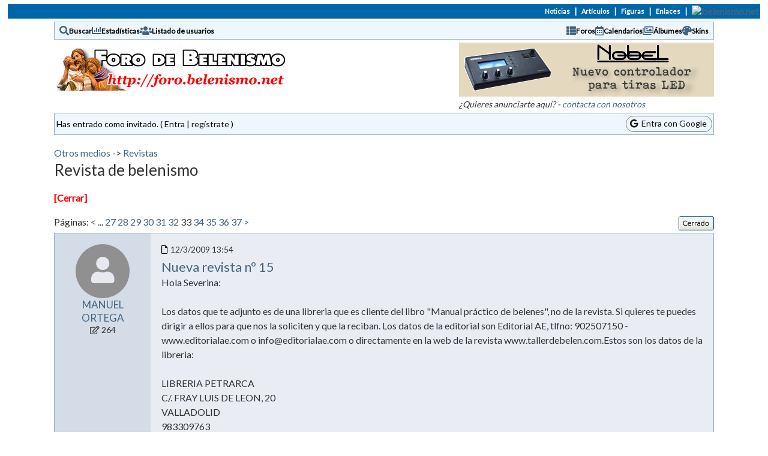

--- FILE ---
content_type: text/html
request_url: https://foro.belenismo.net/forums/thread-view.asp?tid=474&start=801&mid=142459
body_size: 95245
content:
<!DOCTYPE html>
<html xmlns='http://www.w3.org/1999/xhtml'><head>
	<meta property="og:type"          content="website" />
	<meta property="og:site_name"     content="Foro de Belenismo" />
	<meta property="og:locale"        content="es_ES" /> 
	<meta property="og:image"         content="https://foro.belenismo.net/photos/getImageFb.aspx?msgId=142459&imgIdx=1" />
	<meta property="og:title"         content="Revista de belenismo" />
	<meta property="og:description"   content="Revistas" />
<meta http-equiv="Content-Type" content="text-html; charset=utf-8">
<meta name="viewport" content="width=device-width, initial-scale=1.0">
<title>Foro de Belenismo - Revistas -> Revista de belenismo</title>
<link rel='canonical' href='https://foro.belenismo.net/_thread-view/revista-de-belenismo-474/start/801'>
<link rel='shortcut icon' href='https://foro.belenismo.net/favicon.ico'>
<link href='https://fonts.googleapis.com/css2?family=Montserrat&family=Lato&family=Lato&family=Special+Gothic+Condensed+One&display=swap' rel='stylesheet'>
<link rel='manifest' href='/manifest.json'>
<script src='/jscripts/tinymce/js/tinymce/tinymce.min.js' referrerpolicy='origin'></script>

<link rel='stylesheet' href='/templates/ocean/template.css' type='text/css'>
<link href='/font-awesome/css/all.css' rel='stylesheet' />
<link rel='stylesheet' href='/font-awesome/css/fontawesome.min.css' type='text/css'>
<link rel='stylesheet' href='/jscripts/imenas-flickr.css' type='text/css'>
<link rel='stylesheet' href='https://cdnjs.cloudflare.com/ajax/libs/fancybox/3.2.5/jquery.fancybox.min.css' type='text/css' media='screen' />

<style type='text/css'>.messagecellheader{background-image:url('/templates/ocean/images/common/messagecellheader-background.gif');background-repeat:repeat-x; background-position:top;}
.messagecellfooter{background-image:url('/templates/ocean/images/common/messagecellfooter-background.gif'); background-position: bottom; background-repeat:repeat-all;}
.messagecellheader2{background-image:url('/templates/ocean/images/common/messagecellheader2-background.gif'); background-position: top; background-repeat:repeat-x;}
.messagecellheader3{background-image:url('/templates/ocean/images/common/messagecellheader3-background.gif'); background-position: top; background-repeat:repeat-x; height:20px;}
.navbar{ border:1px groove #000000; background-color: #333399;FONT-SIZE: 13px;FONT-WEIGHT: bold; color:#FFFFFF; padding-left:4px; padding-right:4px; padding-top:1px; padding-bottom:1px;background-image:url('/templates/ocean/images/common/navbar-background.gif'); background-repeat:repeat-x;}
.logoright{background-image:url('/templates/ocean/images/common/logo-right.gif');background-repeat:repeat-x; background-position:top; height:58px;}
</style>
<script type='text/javascript'>
<!--
function formSubmit(submitted)
{
 if(submitted=="1")
 {
  msgform.Submit.disabled=true;
 }
}
//-->
</script><script src='https://www.gstatic.com/firebasejs/7.14.0/firebase-app.js'></script><script src='https://www.gstatic.com/firebasejs/7.14.0/firebase-messaging.js'></script><script>
  // Your web app's Firebase configuration
  var firebaseConfig = {
    apiKey: 'AIzaSyDjlhvllb_kGKHjokpb3HjD0TfuGqtVQzI',
    authDomain: 'forodebelenismo.firebaseapp.com',
    databaseURL: 'https://forodebelenismo.firebaseio.com',
    projectId: 'forodebelenismo',
    storageBucket: 'forodebelenismo.appspot.com',
    messagingSenderId: '298874067580',
    appId: '1:298874067580:web:50dfc1097559620cdbc7f9',
    measurementId: 'G-61DGQDQPQJ'
  };
  // Initialize Firebase
  firebase.initializeApp(firebaseConfig);
  //firebase.analytics();
</script>
<script src='https://code.jquery.com/jquery-3.3.1.min.js' type='text/javascript' integrity='sha256-FgpCb/KJQlLNfOu91ta32o/NMZxltwRo8QtmkMRdAu8=' crossorigin='anonymous'></script><script src='/jscripts/emojiarea/js/jquery.emojiarea.js' type='text/javascript'></script><script src='/jscripts/emojiarea/js/main.js' type='text/javascript'></script><script src='/jscripts/he.js' type='text/javascript'></script><link href='/jscripts/emojiarea/css/style.css' rel='stylesheet' />
<link href='/jscripts/emojiarea/css/reset.css' rel='stylesheet' />
<script type='text/javascript' src='https://cdnjs.cloudflare.com/ajax/libs/fancybox/3.2.5/jquery.fancybox.min.js'></script>
<script type='text/javascript' src='/jscripts/imenas-js.js'></script>
<style>.fb-post {z-index:1 }</style></head><body style='padding-top:0px'>



<script type='text/javascript' src="/includes/custom-header.js">
</script>

<script type='text/javascript'>
    initScript(206,0, -1)
</script>



<!--<br/>-->

<table cellpadding='0' cellspacing='0' align='center' style='background:#0066AA url("https://www.belenismo.net/include_bNet/fondo_barra_bNet_foro.gif") no-repeat left;border:0px solid #0055FF;width:98%;margin-top:7px;;text-align:right'><tr><td style='padding:0px'><table align='right' cellpadding='2' cellspacing='0' style='font-weight:bold;color:#ffffff;'><tr><td style='font-size:11px;'><a href='https://www.belenismo.net/index.asp?secc=32&amp;func=24&amp;par1=0' style='background:#0066AA;color:#ffffff;text-decoration:none'>Noticias</a></td><td style='font-size:13px;color:#ffffff;padding-left:5px;padding-right:5px;'>|</td><td style='font-size:11px;'><a href='http://www.belenismo.net/index.asp?func=51&amp;par1=1' style='background:#0066AA;color:#ffffff;text-decoration:none'>Art&iacute;culos</a></td><td style='font-size:13px;color:#ffffff;padding-left:5px;padding-right:5px;'>|</td><td style='font-size:11px;'><a href='https://www.belenismo.net/index.asp?secc=31&amp;func=11&amp;par1=6' style='background:#0066AA;color:#ffffff;text-decoration:none'>Figuras</td><td style='font-size:13px;color:#ffffff;padding-left:5px;padding-right:5px;'>|</td><td style='font-size:11px;'><a href='https://www.belenismo.net/index.asp?secc=35&amp;func=35&amp;par1=0' style='background:#0066AA;color:#ffffff;text-decoration:none'>Enlaces</a></td><td style='font-size:13px;color:#ffffff;padding-left:5px;padding-right:5px;'>|</td><td><a href='https://www.belenismo.net/index.asp'><img alt='belenismo.net' style='border:0px;margin:0px' src='https://www.belenismo.net/include_bNet/bNetTx3.gif'></a></td></tr></table></td></tr></table><div class='bbstable maintable' style='border-spacing: 0px;margin-top:5px;'>
<div class='headerbar'><div class='headerIcon'><a href='/search/query.asp?collapsethreads=1'><i class='fas fa-search'></i></a>
<div class='headerLinkDiv'><a class='headerbarlink' href='/search/query.asp?collapsethreads=1'>Buscar</a></div></div><div class='headerIcon'><a href='/statistics/bbs-stats.asp'><i class='fas fa-chart-bar'></i></a>
<div class='headerLinkDiv'><a class='headerbarlink' href='/statistics/bbs-stats.asp'>Estadísticas</a></div>
</div><div class='headerIcon'><a href='/statistics/user-listing.asp'><i class='fas fa-users'></i></a>
<div class='headerLinkDiv'><a class='headerbarlink' href='/statistics/user-listing.asp'>Listado de usuarios</a></div>
</div><div class='headerIcon' style='margin-left:auto'><a href='/category-view.asp'><i class='fas fa-th-list'></i></a>
<div class='headerLinkDiv'><a class='headerbarlink' href='/category-view.asp'>Foros</a></div>
</div><div class='headerIcon'><a href='/calendar/calendar-list.asp'><i class='far fa-calendar-alt'></i></a>
<div class='headerLinkDiv'><a class='headerbarlink' href='/calendar/calendar-list.asp'>Calendarios</a></div>
</div><div class='headerIcon'><a href='/photos/photo-main.asp'><i class='far fa-images'></i></a>
<div class='headerLinkDiv'><a class='headerbarlink' href='/photos/photo-main.asp'>Álbumes</a></div>
</div><div class='headerIcon'><a href='/schemes/view-schemes.asp'><i class='fas fa-palette'></i></a>
<div class='headerLinkDiv'><a class='headerbarlink' href='/schemes/view-schemes.asp'>Skins</a></div>
</div></div><div><div class='logoForo'><a class='homelink' href='https://foro.belenismo.net'><img align='middle' src='/templates/ocean/images/common/logo.gif' alt='Foro de Belenismo' border='0' style='max-width:100%;padding-top:5px;padding-bottom:5px'></a></div>
<div class='apoyoTop'>
<div class='apoyoTopB'>
<a href='/publi/reenvio.asp?dest=28' target='_blank'><img src='/publi/NobelVerano2015.gif' border='0' style='max-width:100%'></a><br><div class='smalltext publitext'><i>&iquest;Quieres anunciarte aqu&iacute;? - <a href='mailto:forobel@imenas.com'>contacta con nosotros</a></i></div></div>
</div>
</div>
</div>
<div class='maintable headercontrolbox'><div>Has entrado como invitado. ( <a href='/logon.asp'>Entra</a> |  <a href='/register.asp'>regístrate</a> )</div><div class='cboxRight'><div  style='border:1px solid gray; border-radius:30px; padding:3px 8px 4px 6px;ackground:white'> <a href='/google-login.asp'><i class='fab fa-google'></i>&nbsp;&nbsp;Entra con Google</a></div></div></div></br><div class='threadHeader maintable'><div class='messagenavbar'><a href='/category-view.asp?showall=true'>Otros medios</a> -> <a href='/_forum-view/revistas-61'>Revistas</a></div><div class='header4'>Revista de belenismo</div><br/><span class='error'>[Cerrar]</span><br/><br/><div class='messageRow'><div>Páginas:  <a class='threadlink' href='/_thread-view/revista-de-belenismo-474'><</a>  ...  <a href='/_thread-view/revista-de-belenismo-474/start/651'>27</a>  <a href='/_thread-view/revista-de-belenismo-474/start/676'>28</a>  <a href='/_thread-view/revista-de-belenismo-474/start/701'>29</a>  <a href='/_thread-view/revista-de-belenismo-474/start/726'>30</a>  <a href='/_thread-view/revista-de-belenismo-474/start/751'>31</a>  <a href='/_thread-view/revista-de-belenismo-474/start/776'>32</a>  33  <a href='/_thread-view/revista-de-belenismo-474/start/826'>34</a>  <a href='/_thread-view/revista-de-belenismo-474/start/851'>35</a>  <a href='/_thread-view/revista-de-belenismo-474/start/876'>36</a>  <a href='/_thread-view/revista-de-belenismo-474/start/901'>37</a> <a class='threadlink' href='/_thread-view/revista-de-belenismo-474/start/901'>></a> </div><div class='threadHeaderButtons'><img alt='Cerrado' src='/templates/ocean/images/common/localized/frozen-post-button.gif'> </div></div></div><div class='bbstable maintable'><div class='message'><div class='messageRow'><div class='messageauthor'><div class='authorIconDiv authorIconDivMessage'><div class='threadIconGeneric messageIconGeneric'><a href='/view-profile.asp?action=view&amp;uid=14138'><i class='fas fa-user'></i></a></div></div><div class='messageAuthorNameAndData'><div class='messageAuthorName'><a href='/view-profile.asp?action=view&amp;uid=14138'>MANUEL ORTEGA</a></div><div class='messageAuthorData'><div class='smalltext'><i class='far fa-edit' title='Posts:'></i> 264</div><div class='smalltext'></div></div></div><div class='authorIcons'></div></div><div class='messageHeaderBody'><div class='messageHeader'><div class='messageHeaderDateSubject'><div class='smalltext'><div style='position:relative;height:12px;width:12px;display:inline-block'><a name='M122576'></a><i class='far fa-file' style='position:absolute;top:0;color:#000000'></i></div> 12/3/2009  13:54</div><div class='messageSubject wrappable'><a href='/_thread-view/revista-de-belenismo-474/start/801/mid/122576#M122576'>Nueva revista nº 15</a></div></div><div class='messageHeaderActions'></div></div><div class='messageBody messagemiddle wrappable'><div>Hola Severina: 
<br/>

 
<br/>

   Los datos que te adjunto es de una libreria que es cliente del libro "Manual práctico de belenes", no de la revista. Si quieres te puedes dirigir a ellos para que nos la soliciten y que la reciban. Los datos de la editorial son Editorial AE, tlfno: 902507150 - www.editorialae.com o info@editorialae.com o directamente en la web de la revista www.tallerdebelen.com.Estos son los datos de la libreria: 
<br/>

 
<br/>

LIBRERIA PETRARCA 
<br/>

C/. FRAY LUIS DE LEON, 20 
<br/>

VALLADOLID 
<br/>

983309763 
<br/>

 
<br/>

Un saludo y gracias,
</div></div><div class='messagemiddle'><div id='likes_122576'></div></div><div class='messagefooter'><span class=' fa-iconos'><a href='https://bsky.app/intent/compose?text=%2F%5Fthread%2Dview%2Fnueva%2Drevista%2Dn%2D15%2D474%2Fstart%2F801%2Fmid%2F122576%23M122576+Visita+el+%40ForoDeBelenismo+%2D+%23BelenismoEsSolidaridad+%23BelenismoEsCulturaDePaz' target='_blank'><img src='/images/Bluesky--Streamline-Simple-Icons.svg'></a></span><span class='fa-iconos'><a href='https://tootpick.org/#text=%2F%5Fthread%2Dview%2Fnueva%2Drevista%2Dn%2D15%2D474%2Fstart%2F801%2Fmid%2F122576%23M122576' target='_blank'><i class='fab fa-mastodon'></i></a></span><span class='fa-iconos onlyMobile'><a href='whatsapp://send?text=https%3A%2F%2Fforo%2Ebelenismo%2Enet%2Fforums%2Fthread%2Dview%2Easp%3Ftid%3D474%26faceImg%3D1%26mid%3D122576%26start%3D801%23M122576'><i class='fab fa-whatsapp'></i></a></span> <a href='#top'><span class='fa-iconos onlyMobile'><i class='fas fa-angle-double-up'></i></span><span class='onlyDesktop'><img src='/templates/ocean/images/common/localized/message-top.gif' alt='Parte superior de la página' border='0'></span></a> <a href='#bottom'><span class='fa-iconos onlyMobile'><i class='fas fa-angle-double-down'></i></span><span class='onlyDesktop'><img src='/templates/ocean/images/common/localized/message-bottom.gif' alt='Parte inferior de la página' border='0'></span></a></div></div></div></div><div class='message'><div class='messageRow'><div class='messageauthor'><div class='authorIconDiv authorIconDivMessage'><div class='threadIconGeneric messageIconGeneric'><a href='/view-profile.asp?action=view&amp;uid=3385'><i class='fas fa-user'></i></a></div></div><div class='messageAuthorNameAndData'><div class='messageAuthorName'><a href='/view-profile.asp?action=view&amp;uid=3385'>Cañizo</a></div><div class='messageAuthorData'><div class='smalltext'><i class='far fa-edit' title='Posts:'></i> 163</div><div class='smalltext'><i class='fas fa-map-marker-alt' title='Ubicación:'></i> Madrid</div></div></div><div class='authorIcons'></div></div><div class='messageHeaderBody'><div class='messageHeader'><div class='messageHeaderDateSubject'><div class='smalltext'><div style='position:relative;height:12px;width:12px;display:inline-block'><a name='M123059'></a><i class='far fa-file' style='position:absolute;top:0;color:#000000'></i></div> 14/3/2009  21:30</div><div class='messageSubject wrappable'><a href='/_thread-view/revista-de-belenismo-474/start/801/mid/123059#M123059'>Re: Revista de belenismo</a></div></div><div class='messageHeaderActions'></div></div><div class='messageBody messagemiddle wrappable'><div>Manolo, ya he recibido el nº 15 de vuestra Revista Taller de Belén, como todas...... PRECIOSA, enhorabuena por la labor que realizais y gracias. 
<br/>

Saludos Cañizo.
</div></div><div class='messagemiddle'><div id='likes_123059'></div></div><div class='messagefooter'><span class=' fa-iconos'><a href='https://bsky.app/intent/compose?text=%2F%5Fthread%2Dview%2Fre%2Drevista%2Dde%2Dbelenismo%2D474%2Fstart%2F801%2Fmid%2F123059%23M123059+Visita+el+%40ForoDeBelenismo+%2D+%23BelenismoEsSolidaridad+%23BelenismoEsCulturaDePaz' target='_blank'><img src='/images/Bluesky--Streamline-Simple-Icons.svg'></a></span><span class='fa-iconos'><a href='https://tootpick.org/#text=%2F%5Fthread%2Dview%2Fre%2Drevista%2Dde%2Dbelenismo%2D474%2Fstart%2F801%2Fmid%2F123059%23M123059' target='_blank'><i class='fab fa-mastodon'></i></a></span><span class='fa-iconos onlyMobile'><a href='whatsapp://send?text=https%3A%2F%2Fforo%2Ebelenismo%2Enet%2Fforums%2Fthread%2Dview%2Easp%3Ftid%3D474%26faceImg%3D1%26mid%3D123059%26start%3D801%23M123059'><i class='fab fa-whatsapp'></i></a></span> <a href='#top'><span class='fa-iconos onlyMobile'><i class='fas fa-angle-double-up'></i></span><span class='onlyDesktop'><img src='/templates/ocean/images/common/localized/message-top.gif' alt='Parte superior de la página' border='0'></span></a> <a href='#bottom'><span class='fa-iconos onlyMobile'><i class='fas fa-angle-double-down'></i></span><span class='onlyDesktop'><img src='/templates/ocean/images/common/localized/message-bottom.gif' alt='Parte inferior de la página' border='0'></span></a></div></div></div></div><div class='message'><div class='messageRow'><div class='messageauthor'><div class='authorIconDiv authorIconDivMessage'><div class='threadIconGeneric messageIconGeneric'><a href='/view-profile.asp?action=view&amp;uid=14138'><i class='fas fa-user'></i></a></div></div><div class='messageAuthorNameAndData'><div class='messageAuthorName'><a href='/view-profile.asp?action=view&amp;uid=14138'>MANUEL ORTEGA</a></div><div class='messageAuthorData'><div class='smalltext'><i class='far fa-edit' title='Posts:'></i> 264</div><div class='smalltext'></div></div></div><div class='authorIcons'></div></div><div class='messageHeaderBody'><div class='messageHeader'><div class='messageHeaderDateSubject'><div class='smalltext'><div style='position:relative;height:12px;width:12px;display:inline-block'><a name='M123070'></a><i class='far fa-file' style='position:absolute;top:0;color:#000000'></i></div> 14/3/2009  22:41</div><div class='messageSubject wrappable'><a href='/_thread-view/revista-de-belenismo-474/start/801/mid/123070#M123070'>Re: Revista de belenismo</a></div></div><div class='messageHeaderActions'></div></div><div class='messageBody messagemiddle wrappable'><div>Hola Cañizo: 
<br/>

 
<br/>

  Gracias por tu confianza y por tus elogios. Hoy precisamente he estado en Madrid, visitando la exposición de "STAR WARS". 
<br/>

 
<br/>

Un saludo, 
<br/>

 
<br/>

Manuel
</div></div><div class='messagemiddle'><div id='likes_123070'></div></div><div class='messagefooter'><span class=' fa-iconos'><a href='https://bsky.app/intent/compose?text=%2F%5Fthread%2Dview%2Fre%2Drevista%2Dde%2Dbelenismo%2D474%2Fstart%2F801%2Fmid%2F123070%23M123070+Visita+el+%40ForoDeBelenismo+%2D+%23BelenismoEsSolidaridad+%23BelenismoEsCulturaDePaz' target='_blank'><img src='/images/Bluesky--Streamline-Simple-Icons.svg'></a></span><span class='fa-iconos'><a href='https://tootpick.org/#text=%2F%5Fthread%2Dview%2Fre%2Drevista%2Dde%2Dbelenismo%2D474%2Fstart%2F801%2Fmid%2F123070%23M123070' target='_blank'><i class='fab fa-mastodon'></i></a></span><span class='fa-iconos onlyMobile'><a href='whatsapp://send?text=https%3A%2F%2Fforo%2Ebelenismo%2Enet%2Fforums%2Fthread%2Dview%2Easp%3Ftid%3D474%26faceImg%3D1%26mid%3D123070%26start%3D801%23M123070'><i class='fab fa-whatsapp'></i></a></span> <a href='#top'><span class='fa-iconos onlyMobile'><i class='fas fa-angle-double-up'></i></span><span class='onlyDesktop'><img src='/templates/ocean/images/common/localized/message-top.gif' alt='Parte superior de la página' border='0'></span></a> <a href='#bottom'><span class='fa-iconos onlyMobile'><i class='fas fa-angle-double-down'></i></span><span class='onlyDesktop'><img src='/templates/ocean/images/common/localized/message-bottom.gif' alt='Parte inferior de la página' border='0'></span></a></div></div></div></div><div class='message'><div class='messageRow'><div class='messageauthor'><div class='authorIconDiv authorIconDivMessage'><a href='/view-profile.asp?action=view&amp;uid=1494'><img class='threadIcon' alt='' src='/profile/get-photo.asp?memberid=1494&type=profile&rnd=326'></a><div class='threadIconGeneric messageIconGeneric' style='display:none'><a href='/view-profile.asp?action=view&amp;uid=1494'><i class='fas fa-user'></i></a></div></div><div class='messageAuthorNameAndData'><div class='messageAuthorName'><a href='/view-profile.asp?action=view&amp;uid=1494'>Jose Manuel</a></div><div class='messageAuthorData'><div class='smalltext'><i class='fas fa-map-marker-alt' title='Ubicación:'></i> Sevilla</div></div></div><div class='authorIcons'></div></div><div class='messageHeaderBody'><div class='messageHeader'><div class='messageHeaderDateSubject'><div class='smalltext'><div style='position:relative;height:12px;width:12px;display:inline-block'><a name='M123145'></a><i class='far fa-file' style='position:absolute;top:0;color:#000000'></i></div> 15/3/2009  15:36</div><div class='messageSubject wrappable'><a href='/_thread-view/revista-de-belenismo-474/start/801/mid/123145#M123145'>RE: Revista de belenismo</a></div></div><div class='messageHeaderActions'></div></div><div class='messageBody messagemiddle wrappable'><div><p>
Manolo me uno a las felicitaciones. La revista esta muy bien documentada y con buenos reportajes graficos.
</p>
<p>
Me asalta una duda, ...en las fotografias de los participantes del concurso de Velez-Rubio, aparece una persona que concursa por la A. B. Castilleja de la Cuesta. 
</p>
<p>
No sabia que existiera esta asociacion.&iquest;me lo puedes aclarar?
</p>
</div></div><div class='messagemiddle'><div id='likes_123145'></div></div><div class='messagefooter'><span class=' fa-iconos'><a href='https://bsky.app/intent/compose?text=%2F%5Fthread%2Dview%2Fre%2Drevista%2Dde%2Dbelenismo%2D474%2Fstart%2F801%2Fmid%2F123145%23M123145+Visita+el+%40ForoDeBelenismo+%2D+%23BelenismoEsSolidaridad+%23BelenismoEsCulturaDePaz' target='_blank'><img src='/images/Bluesky--Streamline-Simple-Icons.svg'></a></span><span class='fa-iconos'><a href='https://tootpick.org/#text=%2F%5Fthread%2Dview%2Fre%2Drevista%2Dde%2Dbelenismo%2D474%2Fstart%2F801%2Fmid%2F123145%23M123145' target='_blank'><i class='fab fa-mastodon'></i></a></span><span class='fa-iconos onlyMobile'><a href='whatsapp://send?text=https%3A%2F%2Fforo%2Ebelenismo%2Enet%2Fforums%2Fthread%2Dview%2Easp%3Ftid%3D474%26faceImg%3D1%26mid%3D123145%26start%3D801%23M123145'><i class='fab fa-whatsapp'></i></a></span> <a href='#top'><span class='fa-iconos onlyMobile'><i class='fas fa-angle-double-up'></i></span><span class='onlyDesktop'><img src='/templates/ocean/images/common/localized/message-top.gif' alt='Parte superior de la página' border='0'></span></a> <a href='#bottom'><span class='fa-iconos onlyMobile'><i class='fas fa-angle-double-down'></i></span><span class='onlyDesktop'><img src='/templates/ocean/images/common/localized/message-bottom.gif' alt='Parte inferior de la página' border='0'></span></a></div></div></div></div><div class='message'><div class='messageRow'><div class='messageauthor'><div class='authorIconDiv authorIconDivMessage'><a href='/view-profile.asp?action=view&amp;uid=13898'><img class='threadIcon' alt='' src='/profile/get-photo.asp?memberid=317&type=profile&rnd=333'></a><div class='threadIconGeneric messageIconGeneric' style='display:none'><a href='/view-profile.asp?action=view&amp;uid=13898'><i class='fas fa-user'></i></a></div></div><div class='messageAuthorNameAndData'><div class='messageAuthorName'><a href='/view-profile.asp?action=view&amp;uid=13898'>deyvy</a></div><div class='messageAuthorData'><div class='smalltext'><i class='far fa-edit' title='Posts:'></i> 1598</div><div class='smalltext'><i class='fas fa-map-marker-alt' title='Ubicación:'></i> sevilla</div></div></div><div class='authorIcons'></div></div><div class='messageHeaderBody'><div class='messageHeader'><div class='messageHeaderDateSubject'><div class='smalltext'><div style='position:relative;height:12px;width:12px;display:inline-block'><a name='M125024'></a><i class='far fa-file' style='position:absolute;top:0;color:#000000'></i></div> 27/3/2009  20:29</div><div class='messageSubject wrappable'><a href='/_thread-view/revista-de-belenismo-474/start/801/mid/125024#M125024'>Re: Revista de belenismo</a></div></div><div class='messageHeaderActions'></div></div><div class='messageBody messagemiddle wrappable'><div>recibe las mias tb que a pesar de haberla recibido hace ya bastantes dias no habia entrado al foro
</div></div><div class='messagemiddle'><div id='likes_125024'></div></div><div class='messagefooter'><span class=' fa-iconos'><a href='https://bsky.app/intent/compose?text=%2F%5Fthread%2Dview%2Fre%2Drevista%2Dde%2Dbelenismo%2D474%2Fstart%2F801%2Fmid%2F125024%23M125024+Visita+el+%40ForoDeBelenismo+%2D+%23BelenismoEsSolidaridad+%23BelenismoEsCulturaDePaz' target='_blank'><img src='/images/Bluesky--Streamline-Simple-Icons.svg'></a></span><span class='fa-iconos'><a href='https://tootpick.org/#text=%2F%5Fthread%2Dview%2Fre%2Drevista%2Dde%2Dbelenismo%2D474%2Fstart%2F801%2Fmid%2F125024%23M125024' target='_blank'><i class='fab fa-mastodon'></i></a></span><span class='fa-iconos onlyMobile'><a href='whatsapp://send?text=https%3A%2F%2Fforo%2Ebelenismo%2Enet%2Fforums%2Fthread%2Dview%2Easp%3Ftid%3D474%26faceImg%3D1%26mid%3D125024%26start%3D801%23M125024'><i class='fab fa-whatsapp'></i></a></span> <a href='#top'><span class='fa-iconos onlyMobile'><i class='fas fa-angle-double-up'></i></span><span class='onlyDesktop'><img src='/templates/ocean/images/common/localized/message-top.gif' alt='Parte superior de la página' border='0'></span></a> <a href='#bottom'><span class='fa-iconos onlyMobile'><i class='fas fa-angle-double-down'></i></span><span class='onlyDesktop'><img src='/templates/ocean/images/common/localized/message-bottom.gif' alt='Parte inferior de la página' border='0'></span></a></div></div></div></div><div class='message'><div class='messageRow'><div class='messageauthor'><div class='authorIconDiv authorIconDivMessage'><a href='/view-profile.asp?action=view&amp;uid=617'><img class='threadIcon' alt='' src='/profile/get-photo.asp?memberid=617&type=profile&rnd=710'></a><div class='threadIconGeneric messageIconGeneric' style='display:none'><a href='/view-profile.asp?action=view&amp;uid=617'><i class='fas fa-user'></i></a></div></div><div class='messageAuthorNameAndData'><div class='messageAuthorName'><a href='/view-profile.asp?action=view&amp;uid=617'>paquirri</a></div><div class='messageAuthorData'><div class='smalltext'><i class='far fa-edit' title='Posts:'></i> 851</div><div class='smalltext'><i class='fas fa-map-marker-alt' title='Ubicación:'></i> Jumilla - Murcia</div></div></div><div class='authorIcons'></div></div><div class='messageHeaderBody'><div class='messageHeader'><div class='messageHeaderDateSubject'><div class='smalltext'><div style='position:relative;height:12px;width:12px;display:inline-block'><a name='M130400'></a><i class='far fa-file' style='position:absolute;top:0;color:#000000'></i></div> 1/5/2009  18:35</div><div class='messageSubject wrappable'><a href='/_thread-view/revista-de-belenismo-474/start/801/mid/130400#M130400'>Re: Revista de belenismo</a></div></div><div class='messageHeaderActions'></div></div><div class='messageBody messagemiddle wrappable'><div>Seguro que será una impresión mía, pero la última revista la encuentro un poco floja en cuanto a contenidos; creo que hay muchas páginas con reportajes fotográficos en detrimento de las dedicadas a técnicas. 
<br/>

Otra cosa que encuentro a faltar desde hace varios números es la sección dedicada a Bocetos, y le pediría a los responsables que la vuelvan a incluir pues aportaba muy buenas ideas para construcciones.
</div></div><div class='messagemiddle'><div id='likes_130400'></div></div><div class='messagefooter'><span class=' fa-iconos'><a href='https://bsky.app/intent/compose?text=%2F%5Fthread%2Dview%2Fre%2Drevista%2Dde%2Dbelenismo%2D474%2Fstart%2F801%2Fmid%2F130400%23M130400+Visita+el+%40ForoDeBelenismo+%2D+%23BelenismoEsSolidaridad+%23BelenismoEsCulturaDePaz' target='_blank'><img src='/images/Bluesky--Streamline-Simple-Icons.svg'></a></span><span class='fa-iconos'><a href='https://tootpick.org/#text=%2F%5Fthread%2Dview%2Fre%2Drevista%2Dde%2Dbelenismo%2D474%2Fstart%2F801%2Fmid%2F130400%23M130400' target='_blank'><i class='fab fa-mastodon'></i></a></span><span class='fa-iconos onlyMobile'><a href='whatsapp://send?text=https%3A%2F%2Fforo%2Ebelenismo%2Enet%2Fforums%2Fthread%2Dview%2Easp%3Ftid%3D474%26faceImg%3D1%26mid%3D130400%26start%3D801%23M130400'><i class='fab fa-whatsapp'></i></a></span> <a href='#top'><span class='fa-iconos onlyMobile'><i class='fas fa-angle-double-up'></i></span><span class='onlyDesktop'><img src='/templates/ocean/images/common/localized/message-top.gif' alt='Parte superior de la página' border='0'></span></a> <a href='#bottom'><span class='fa-iconos onlyMobile'><i class='fas fa-angle-double-down'></i></span><span class='onlyDesktop'><img src='/templates/ocean/images/common/localized/message-bottom.gif' alt='Parte inferior de la página' border='0'></span></a></div></div></div></div><div class='message'><div class='messageRow'><div class='messageauthor'><div class='authorIconDiv authorIconDivMessage'><div class='threadIconGeneric messageIconGeneric'><a href='/view-profile.asp?action=view&amp;uid=14138'><i class='fas fa-user'></i></a></div></div><div class='messageAuthorNameAndData'><div class='messageAuthorName'><a href='/view-profile.asp?action=view&amp;uid=14138'>MANUEL ORTEGA</a></div><div class='messageAuthorData'><div class='smalltext'><i class='far fa-edit' title='Posts:'></i> 264</div><div class='smalltext'></div></div></div><div class='authorIcons'></div></div><div class='messageHeaderBody'><div class='messageHeader'><div class='messageHeaderDateSubject'><div class='smalltext'><div style='position:relative;height:12px;width:12px;display:inline-block'><a name='M131298'></a><i class='far fa-file' style='position:absolute;top:0;color:#000000'></i></div> 6/5/2009  19:44</div><div class='messageSubject wrappable'><a href='/_thread-view/revista-de-belenismo-474/start/801/mid/131298#M131298'>Re: Revista de belenismo</a></div></div><div class='messageHeaderActions'></div></div><div class='messageBody messagemiddle wrappable'><div>Hola Paquirri: 
<br/>

 
<br/>

    Tomo nota de tus recomendaciones. No sse si me dará tiempo incluir algunos bocetos en esta revista pero te adelanto de que en el próximo número, que ya estamos preparando, se incluiran articulos sobre técnicas. 
<br/>

 
<br/>

Un saludo y gracias por tus consejos,
</div></div><div class='messagemiddle'><div id='likes_131298'></div></div><div class='messagefooter'><span class=' fa-iconos'><a href='https://bsky.app/intent/compose?text=%2F%5Fthread%2Dview%2Fre%2Drevista%2Dde%2Dbelenismo%2D474%2Fstart%2F801%2Fmid%2F131298%23M131298+Visita+el+%40ForoDeBelenismo+%2D+%23BelenismoEsSolidaridad+%23BelenismoEsCulturaDePaz' target='_blank'><img src='/images/Bluesky--Streamline-Simple-Icons.svg'></a></span><span class='fa-iconos'><a href='https://tootpick.org/#text=%2F%5Fthread%2Dview%2Fre%2Drevista%2Dde%2Dbelenismo%2D474%2Fstart%2F801%2Fmid%2F131298%23M131298' target='_blank'><i class='fab fa-mastodon'></i></a></span><span class='fa-iconos onlyMobile'><a href='whatsapp://send?text=https%3A%2F%2Fforo%2Ebelenismo%2Enet%2Fforums%2Fthread%2Dview%2Easp%3Ftid%3D474%26faceImg%3D1%26mid%3D131298%26start%3D801%23M131298'><i class='fab fa-whatsapp'></i></a></span> <a href='#top'><span class='fa-iconos onlyMobile'><i class='fas fa-angle-double-up'></i></span><span class='onlyDesktop'><img src='/templates/ocean/images/common/localized/message-top.gif' alt='Parte superior de la página' border='0'></span></a> <a href='#bottom'><span class='fa-iconos onlyMobile'><i class='fas fa-angle-double-down'></i></span><span class='onlyDesktop'><img src='/templates/ocean/images/common/localized/message-bottom.gif' alt='Parte inferior de la página' border='0'></span></a></div></div></div></div><div class='message'><div class='messageRow'><div class='messageauthor'><div class='authorIconDiv authorIconDivMessage'><a href='/view-profile.asp?action=view&amp;uid=617'><img class='threadIcon' alt='' src='/profile/get-photo.asp?memberid=617&type=profile&rnd=710'></a><div class='threadIconGeneric messageIconGeneric' style='display:none'><a href='/view-profile.asp?action=view&amp;uid=617'><i class='fas fa-user'></i></a></div></div><div class='messageAuthorNameAndData'><div class='messageAuthorName'><a href='/view-profile.asp?action=view&amp;uid=617'>paquirri</a></div><div class='messageAuthorData'><div class='smalltext'><i class='far fa-edit' title='Posts:'></i> 851</div><div class='smalltext'><i class='fas fa-map-marker-alt' title='Ubicación:'></i> Jumilla - Murcia</div></div></div><div class='authorIcons'></div></div><div class='messageHeaderBody'><div class='messageHeader'><div class='messageHeaderDateSubject'><div class='smalltext'><div style='position:relative;height:12px;width:12px;display:inline-block'><a name='M131305'></a><i class='far fa-file' style='position:absolute;top:0;color:#000000'></i></div> 6/5/2009  20:44</div><div class='messageSubject wrappable'><a href='/_thread-view/revista-de-belenismo-474/start/801/mid/131305#M131305'>Re: Revista de belenismo</a></div></div><div class='messageHeaderActions'></div></div><div class='messageBody messagemiddle wrappable'><div>Muchas gracias! 
<br/>

En cualquier caso era solo mi opinión personal y por encima de ella está la opinión de la mayoría. 
<br/>


</div></div><div class='messagemiddle'><div id='likes_131305'></div></div><div class='messagefooter'><span class=' fa-iconos'><a href='https://bsky.app/intent/compose?text=%2F%5Fthread%2Dview%2Fre%2Drevista%2Dde%2Dbelenismo%2D474%2Fstart%2F801%2Fmid%2F131305%23M131305+Visita+el+%40ForoDeBelenismo+%2D+%23BelenismoEsSolidaridad+%23BelenismoEsCulturaDePaz' target='_blank'><img src='/images/Bluesky--Streamline-Simple-Icons.svg'></a></span><span class='fa-iconos'><a href='https://tootpick.org/#text=%2F%5Fthread%2Dview%2Fre%2Drevista%2Dde%2Dbelenismo%2D474%2Fstart%2F801%2Fmid%2F131305%23M131305' target='_blank'><i class='fab fa-mastodon'></i></a></span><span class='fa-iconos onlyMobile'><a href='whatsapp://send?text=https%3A%2F%2Fforo%2Ebelenismo%2Enet%2Fforums%2Fthread%2Dview%2Easp%3Ftid%3D474%26faceImg%3D1%26mid%3D131305%26start%3D801%23M131305'><i class='fab fa-whatsapp'></i></a></span> <a href='#top'><span class='fa-iconos onlyMobile'><i class='fas fa-angle-double-up'></i></span><span class='onlyDesktop'><img src='/templates/ocean/images/common/localized/message-top.gif' alt='Parte superior de la página' border='0'></span></a> <a href='#bottom'><span class='fa-iconos onlyMobile'><i class='fas fa-angle-double-down'></i></span><span class='onlyDesktop'><img src='/templates/ocean/images/common/localized/message-bottom.gif' alt='Parte inferior de la página' border='0'></span></a></div></div></div></div><div class='message'><div class='messageRow'><div class='messageauthor'><div class='authorIconDiv authorIconDivMessage'><a href='/view-profile.asp?action=view&amp;uid=3437'><img class='threadIcon' alt='' src='/profile/get-photo.asp?memberid=3437&type=profile&rnd=835'></a><div class='threadIconGeneric messageIconGeneric' style='display:none'><a href='/view-profile.asp?action=view&amp;uid=3437'><i class='fas fa-user'></i></a></div></div><div class='messageAuthorNameAndData'><div class='messageAuthorName'><a href='/view-profile.asp?action=view&amp;uid=3437'>SALUTACION</a></div><div class='messageAuthorData'><div class='smalltext'><i class='far fa-edit' title='Posts:'></i> 164</div><div class='smalltext'><i class='fas fa-map-marker-alt' title='Ubicación:'></i> MÁLAGA</div></div></div><div class='authorIcons'></div></div><div class='messageHeaderBody'><div class='messageHeader'><div class='messageHeaderDateSubject'><div class='smalltext'><div style='position:relative;height:12px;width:12px;display:inline-block'><a name='M131449'></a><i class='far fa-file' style='position:absolute;top:0;color:#000000'></i></div> 7/5/2009  17:13</div><div class='messageSubject wrappable'><a href='/_thread-view/revista-de-belenismo-474/start/801/mid/131449#M131449'>Re: Revista de belenismo</a></div></div><div class='messageHeaderActions'></div></div><div class='messageBody messagemiddle wrappable'><div>Hola Manuel: 
<br/>

Quisiera expresar algunas recomendaciones con respecto a la Revista, en primer lugar quisiera agredecerte lo que estas haciendo por el belenismo y por los belenistas, sobre todo por todos los sitios que visitas para realizar curso de técnica de construcción de belenes y de tus sabias palabras siempre que puedo escucharte. 
<br/>

En cuanto a la revista estoy totalmente deacuerdo con Paquirri, es de mucha ayuda los bocetos que generábais hasta no hace mucho, también faltaría la visita a algún taller de artesanos, trucos de accesorios en miniatura, secretillos, tonos de colores para la construcción de edificaciones, como crear montañas por porexpan, en fín, un poco de todo, tampoco quiero que sea un manual práctico, pero que tenga trucos, etc... y sobre todo fotografías de belenes de particulares, Asociaciones, etc.. 
<br/>

Un sugerencia si me la puedes permitir, haber si puedes en algún número de este año hacer un reportaje fotográfico y si es posible técnico del Belén monumental egipcio de la Asociación de Valladolid, que es una pasada y tambien de la Asociación Belenista de la Rioja (Asociación muy tradicional), gracias por compartir este foro.
</div></div><div class='messagemiddle'><div id='likes_131449'></div></div><div class='messagefooter'><span class=' fa-iconos'><a href='https://bsky.app/intent/compose?text=%2F%5Fthread%2Dview%2Fre%2Drevista%2Dde%2Dbelenismo%2D474%2Fstart%2F801%2Fmid%2F131449%23M131449+Visita+el+%40ForoDeBelenismo+%2D+%23BelenismoEsSolidaridad+%23BelenismoEsCulturaDePaz' target='_blank'><img src='/images/Bluesky--Streamline-Simple-Icons.svg'></a></span><span class='fa-iconos'><a href='https://tootpick.org/#text=%2F%5Fthread%2Dview%2Fre%2Drevista%2Dde%2Dbelenismo%2D474%2Fstart%2F801%2Fmid%2F131449%23M131449' target='_blank'><i class='fab fa-mastodon'></i></a></span><span class='fa-iconos onlyMobile'><a href='whatsapp://send?text=https%3A%2F%2Fforo%2Ebelenismo%2Enet%2Fforums%2Fthread%2Dview%2Easp%3Ftid%3D474%26faceImg%3D1%26mid%3D131449%26start%3D801%23M131449'><i class='fab fa-whatsapp'></i></a></span> <a href='#top'><span class='fa-iconos onlyMobile'><i class='fas fa-angle-double-up'></i></span><span class='onlyDesktop'><img src='/templates/ocean/images/common/localized/message-top.gif' alt='Parte superior de la página' border='0'></span></a> <a href='#bottom'><span class='fa-iconos onlyMobile'><i class='fas fa-angle-double-down'></i></span><span class='onlyDesktop'><img src='/templates/ocean/images/common/localized/message-bottom.gif' alt='Parte inferior de la página' border='0'></span></a></div></div></div></div><div class='message'><div class='messageRow'><div class='messageauthor'><div class='authorIconDiv authorIconDivMessage'><a href='/view-profile.asp?action=view&amp;uid=617'><img class='threadIcon' alt='' src='/profile/get-photo.asp?memberid=617&type=profile&rnd=710'></a><div class='threadIconGeneric messageIconGeneric' style='display:none'><a href='/view-profile.asp?action=view&amp;uid=617'><i class='fas fa-user'></i></a></div></div><div class='messageAuthorNameAndData'><div class='messageAuthorName'><a href='/view-profile.asp?action=view&amp;uid=617'>paquirri</a></div><div class='messageAuthorData'><div class='smalltext'><i class='far fa-edit' title='Posts:'></i> 851</div><div class='smalltext'><i class='fas fa-map-marker-alt' title='Ubicación:'></i> Jumilla - Murcia</div></div></div><div class='authorIcons'></div></div><div class='messageHeaderBody'><div class='messageHeader'><div class='messageHeaderDateSubject'><div class='smalltext'><div style='position:relative;height:12px;width:12px;display:inline-block'><a name='M131604'></a><i class='far fa-file' style='position:absolute;top:0;color:#000000'></i></div> 8/5/2009  11:55</div><div class='messageSubject wrappable'><a href='/_thread-view/revista-de-belenismo-474/start/801/mid/131604#M131604'>Re: Revista de belenismo</a></div></div><div class='messageHeaderActions'></div></div><div class='messageBody messagemiddle wrappable'><div>Ahora soy yo el que está totalmente de acuerdo con Nacho (Salutación). Lo ideal sería un poco de todo (la verdad es que los belenistas somos insaciables cuando se trata de cosas buenas, je je je, no tenemos altura, lo queremos todo) pero también hay que entender que es imposible dar esos contenidos de una forma fija y continuada. Creo que Manuel Ortega lo está haciendo muy bien, y estoy seguro que encontrará al forma de contentarnos a todos, por ejemplo metiendo de vez en cuando alguna sección esporádica.
</div></div><div class='messagemiddle'><div id='likes_131604'></div></div><div class='messagefooter'><span class=' fa-iconos'><a href='https://bsky.app/intent/compose?text=%2F%5Fthread%2Dview%2Fre%2Drevista%2Dde%2Dbelenismo%2D474%2Fstart%2F801%2Fmid%2F131604%23M131604+Visita+el+%40ForoDeBelenismo+%2D+%23BelenismoEsSolidaridad+%23BelenismoEsCulturaDePaz' target='_blank'><img src='/images/Bluesky--Streamline-Simple-Icons.svg'></a></span><span class='fa-iconos'><a href='https://tootpick.org/#text=%2F%5Fthread%2Dview%2Fre%2Drevista%2Dde%2Dbelenismo%2D474%2Fstart%2F801%2Fmid%2F131604%23M131604' target='_blank'><i class='fab fa-mastodon'></i></a></span><span class='fa-iconos onlyMobile'><a href='whatsapp://send?text=https%3A%2F%2Fforo%2Ebelenismo%2Enet%2Fforums%2Fthread%2Dview%2Easp%3Ftid%3D474%26faceImg%3D1%26mid%3D131604%26start%3D801%23M131604'><i class='fab fa-whatsapp'></i></a></span> <a href='#top'><span class='fa-iconos onlyMobile'><i class='fas fa-angle-double-up'></i></span><span class='onlyDesktop'><img src='/templates/ocean/images/common/localized/message-top.gif' alt='Parte superior de la página' border='0'></span></a> <a href='#bottom'><span class='fa-iconos onlyMobile'><i class='fas fa-angle-double-down'></i></span><span class='onlyDesktop'><img src='/templates/ocean/images/common/localized/message-bottom.gif' alt='Parte inferior de la página' border='0'></span></a></div></div></div></div><div class='message'><div class='messageRow'><div class='messageauthor'><div class='authorIconDiv authorIconDivMessage'><div class='threadIconGeneric messageIconGeneric'><a href='/view-profile.asp?action=view&amp;uid=14138'><i class='fas fa-user'></i></a></div></div><div class='messageAuthorNameAndData'><div class='messageAuthorName'><a href='/view-profile.asp?action=view&amp;uid=14138'>MANUEL ORTEGA</a></div><div class='messageAuthorData'><div class='smalltext'><i class='far fa-edit' title='Posts:'></i> 264</div><div class='smalltext'></div></div></div><div class='authorIcons'></div></div><div class='messageHeaderBody'><div class='messageHeader'><div class='messageHeaderDateSubject'><div class='smalltext'><div style='position:relative;height:12px;width:12px;display:inline-block'><a name='M137520'></a><i class='far fa-file' style='position:absolute;top:0;color:#000000'></i></div> 12/6/2009  20:39</div><div class='messageSubject wrappable'><a href='/_thread-view/revista-de-belenismo-474/start/801/mid/137520#M137520'>Re: Revista de belenismo</a></div></div><div class='messageHeaderActions'></div></div><div class='messageBody messagemiddle wrappable'><div>Hola Salutación: 
<br/>

 
<br/>

    Cuando escribiste estas recomendaciones yo ya tenía cerrada la próxima revista. Echale un vistazo a la nº 16 de Junio y me comentas, creo que te va a gustar.... Aprovecho para agradecerte tus consejos, pues miles de ojos ven más que los mios.  
<br/>

 
<br/>

    Gracias de antemano,
</div></div><div class='messagemiddle'><div id='likes_137520'></div></div><div class='messagefooter'><span class=' fa-iconos'><a href='https://bsky.app/intent/compose?text=%2F%5Fthread%2Dview%2Fre%2Drevista%2Dde%2Dbelenismo%2D474%2Fstart%2F801%2Fmid%2F137520%23M137520+Visita+el+%40ForoDeBelenismo+%2D+%23BelenismoEsSolidaridad+%23BelenismoEsCulturaDePaz' target='_blank'><img src='/images/Bluesky--Streamline-Simple-Icons.svg'></a></span><span class='fa-iconos'><a href='https://tootpick.org/#text=%2F%5Fthread%2Dview%2Fre%2Drevista%2Dde%2Dbelenismo%2D474%2Fstart%2F801%2Fmid%2F137520%23M137520' target='_blank'><i class='fab fa-mastodon'></i></a></span><span class='fa-iconos onlyMobile'><a href='whatsapp://send?text=https%3A%2F%2Fforo%2Ebelenismo%2Enet%2Fforums%2Fthread%2Dview%2Easp%3Ftid%3D474%26faceImg%3D1%26mid%3D137520%26start%3D801%23M137520'><i class='fab fa-whatsapp'></i></a></span> <a href='#top'><span class='fa-iconos onlyMobile'><i class='fas fa-angle-double-up'></i></span><span class='onlyDesktop'><img src='/templates/ocean/images/common/localized/message-top.gif' alt='Parte superior de la página' border='0'></span></a> <a href='#bottom'><span class='fa-iconos onlyMobile'><i class='fas fa-angle-double-down'></i></span><span class='onlyDesktop'><img src='/templates/ocean/images/common/localized/message-bottom.gif' alt='Parte inferior de la página' border='0'></span></a></div></div></div></div><div class='message'><div class='messageRow'><div class='messageauthor'><div class='authorIconDiv authorIconDivMessage'><div class='threadIconGeneric messageIconGeneric'><a href='/view-profile.asp?action=view&amp;uid=14138'><i class='fas fa-user'></i></a></div></div><div class='messageAuthorNameAndData'><div class='messageAuthorName'><a href='/view-profile.asp?action=view&amp;uid=14138'>MANUEL ORTEGA</a></div><div class='messageAuthorData'><div class='smalltext'><i class='far fa-edit' title='Posts:'></i> 264</div><div class='smalltext'></div></div></div><div class='authorIcons'></div></div><div class='messageHeaderBody'><div class='messageHeader'><div class='messageHeaderDateSubject'><div class='smalltext'><div style='position:relative;height:12px;width:12px;display:inline-block'><a name='M137521'></a><i class='far fa-file' style='position:absolute;top:0;color:#000000'></i></div> 12/6/2009  20:43</div><div class='messageSubject wrappable'><a href='/_thread-view/revista-de-belenismo-474/start/801/mid/137521#M137521'>El lector pregunta: Entrevista a José Joaquín Pérez</a></div></div><div class='messageHeaderActions'></div></div><div class='messageBody messagemiddle wrappable'><div>EL LECTOR PREGUNTA: ENTREVISTA A JOSÉ JOAQUÍN PÉREZ 
<br/>

Estimados amigas y amigos lectores: 
<br/>

 
<br/>

Queremos que vosotros seáis partícipes de nuestra revista. Para la próxima edición de “Taller de Belén”, el nº 17, en septiembre, queremos incluir una entrevista con el artesano belenista José Joaquín Pérez, pero en esta ocasión no seremos ser nosotros los que actuemos como entrevistadores, seréis VOSOTROS… Nos gustaría que nos enviaseis una pregunta que os gustaría hacer a Joaquín Pérez. Todas las preguntas recibidas se las formularemos al citado artista belenista y el resultado final se publicará en la próxima revista de septiembre. No olvides indicarnos tu nombre, primer apellido, localidad y provincia. Envíanos un correo a info@tallerdebelen.com con tu pregunta, detallando en el asunto: TALLER DE BELEN: PREGUNTA PARA JOAQUIN PEREZ. 
<br/>


</div><div><div style='width:100%;overflow-x:auto'><img style='max-width:100%' src='/forums/get-attachment.asp?action=view&attachmentid=60680'><br/><span class='smalltext'>(1.jpg.JPG)</span></div></div>Adjuntos<br/>----------------<br/><div><span class='smalltext'><img src='/templates/ocean/images/common/attach-file.gif' alt='Adjuntos' align='middle'> <a target='_blank' href='/forums/get-attachment.asp?attachmentid=60680'>1.jpg.JPG</a> (15KB - 255 descargas)</span><br/></div></div><div class='messagemiddle'><div id='likes_137521'></div></div><div class='messagefooter'><span class=' fa-iconos'><a href='https://bsky.app/intent/compose?text=%2F%5Fthread%2Dview%2Fel%2Dlector%2Dpregunta%2Dentrevista%2Da%2Djose%2Djoaquin%2Dperez%2D474%2Fstart%2F801%2Fmid%2F137521%23M137521+Visita+el+%40ForoDeBelenismo+%2D+%23BelenismoEsSolidaridad+%23BelenismoEsCulturaDePaz' target='_blank'><img src='/images/Bluesky--Streamline-Simple-Icons.svg'></a></span><span class='fa-iconos'><a href='https://tootpick.org/#text=%2F%5Fthread%2Dview%2Fel%2Dlector%2Dpregunta%2Dentrevista%2Da%2Djose%2Djoaquin%2Dperez%2D474%2Fstart%2F801%2Fmid%2F137521%23M137521' target='_blank'><i class='fab fa-mastodon'></i></a></span><span class='fa-iconos onlyMobile'><a href='whatsapp://send?text=https%3A%2F%2Fforo%2Ebelenismo%2Enet%2Fforums%2Fthread%2Dview%2Easp%3Ftid%3D474%26faceImg%3D1%26mid%3D137521%26start%3D801%23M137521'><i class='fab fa-whatsapp'></i></a></span> <a href='#top'><span class='fa-iconos onlyMobile'><i class='fas fa-angle-double-up'></i></span><span class='onlyDesktop'><img src='/templates/ocean/images/common/localized/message-top.gif' alt='Parte superior de la página' border='0'></span></a> <a href='#bottom'><span class='fa-iconos onlyMobile'><i class='fas fa-angle-double-down'></i></span><span class='onlyDesktop'><img src='/templates/ocean/images/common/localized/message-bottom.gif' alt='Parte inferior de la página' border='0'></span></a></div></div></div></div><div class='message'><div class='messageRow'><div class='messageauthor'><div class='authorIconDiv authorIconDivMessage'><a href='/view-profile.asp?action=view&amp;uid=13987'><img class='threadIcon' alt='' src='/profile/get-photo.asp?memberid=1759&type=profile&rnd=781'></a><div class='threadIconGeneric messageIconGeneric' style='display:none'><a href='/view-profile.asp?action=view&amp;uid=13987'><i class='fas fa-user'></i></a></div></div><div class='messageAuthorNameAndData'><div class='messageAuthorName'><a href='/view-profile.asp?action=view&amp;uid=13987'>gustavitobelenista</a></div><div class='messageAuthorData'><div class='smalltext'><i class='far fa-edit' title='Posts:'></i> 1131</div><div class='smalltext'><i class='fas fa-map-marker-alt' title='Ubicación:'></i> Isla de El HIERRO, Islas Canarias</div></div></div><div class='authorIcons'></div></div><div class='messageHeaderBody'><div class='messageHeader'><div class='messageHeaderDateSubject'><div class='smalltext'><div style='position:relative;height:12px;width:12px;display:inline-block'><a name='M139168'></a><i class='far fa-file' style='position:absolute;top:0;color:#000000'></i></div> 22/6/2009  12:01</div><div class='messageSubject wrappable'><a href='/_thread-view/revista-de-belenismo-474/start/801/mid/139168#M139168'>Re: Revista de belenismo</a></div></div><div class='messageHeaderActions'></div></div><div class='messageBody messagemiddle wrappable'><div>ya salio la número 16, yo todavia no la he recibido, la espero con verdadera ansias.
</div></div><div class='messagemiddle'><div id='likes_139168'></div></div><div class='messagefooter'><span class=' fa-iconos'><a href='https://bsky.app/intent/compose?text=%2F%5Fthread%2Dview%2Fre%2Drevista%2Dde%2Dbelenismo%2D474%2Fstart%2F801%2Fmid%2F139168%23M139168+Visita+el+%40ForoDeBelenismo+%2D+%23BelenismoEsSolidaridad+%23BelenismoEsCulturaDePaz' target='_blank'><img src='/images/Bluesky--Streamline-Simple-Icons.svg'></a></span><span class='fa-iconos'><a href='https://tootpick.org/#text=%2F%5Fthread%2Dview%2Fre%2Drevista%2Dde%2Dbelenismo%2D474%2Fstart%2F801%2Fmid%2F139168%23M139168' target='_blank'><i class='fab fa-mastodon'></i></a></span><span class='fa-iconos onlyMobile'><a href='whatsapp://send?text=https%3A%2F%2Fforo%2Ebelenismo%2Enet%2Fforums%2Fthread%2Dview%2Easp%3Ftid%3D474%26faceImg%3D1%26mid%3D139168%26start%3D801%23M139168'><i class='fab fa-whatsapp'></i></a></span> <a href='#top'><span class='fa-iconos onlyMobile'><i class='fas fa-angle-double-up'></i></span><span class='onlyDesktop'><img src='/templates/ocean/images/common/localized/message-top.gif' alt='Parte superior de la página' border='0'></span></a> <a href='#bottom'><span class='fa-iconos onlyMobile'><i class='fas fa-angle-double-down'></i></span><span class='onlyDesktop'><img src='/templates/ocean/images/common/localized/message-bottom.gif' alt='Parte inferior de la página' border='0'></span></a></div></div></div></div><div class='message'><div class='messageRow'><div class='messageauthor'><div class='authorIconDiv authorIconDivMessage'><a href='/view-profile.asp?action=view&amp;uid=573'><img class='threadIcon' alt='' src='/profile/get-photo.asp?memberid=573&type=profile&rnd=780'></a><div class='threadIconGeneric messageIconGeneric' style='display:none'><a href='/view-profile.asp?action=view&amp;uid=573'><i class='fas fa-user'></i></a></div></div><div class='messageAuthorNameAndData'><div class='messageAuthorName'><a href='/view-profile.asp?action=view&amp;uid=573'>belenpablo</a></div><div class='messageAuthorData'><div class='smalltext'><i class='far fa-edit' title='Posts:'></i> 1480</div><div class='smalltext'><i class='fas fa-map-marker-alt' title='Ubicación:'></i> ANDALUCÍA</div></div></div><div class='authorIcons'></div></div><div class='messageHeaderBody'><div class='messageHeader'><div class='messageHeaderDateSubject'><div class='smalltext'><div style='position:relative;height:12px;width:12px;display:inline-block'><a name='M139785'></a><i class='far fa-file' style='position:absolute;top:0;color:#000000'></i></div> 25/6/2009  21:58</div><div class='messageSubject wrappable'><a href='/_thread-view/revista-de-belenismo-474/start/801/mid/139785#M139785'>Re: Revista de belenismo</a></div></div><div class='messageHeaderActions'></div></div><div class='messageBody messagemiddle wrappable'><div>yo tambien la estoy esperando. ¿sabeis si sale este mes?
</div></div><div class='messagemiddle'><div id='likes_139785'></div></div><div class='messagefooter'><span class=' fa-iconos'><a href='https://bsky.app/intent/compose?text=%2F%5Fthread%2Dview%2Fre%2Drevista%2Dde%2Dbelenismo%2D474%2Fstart%2F801%2Fmid%2F139785%23M139785+Visita+el+%40ForoDeBelenismo+%2D+%23BelenismoEsSolidaridad+%23BelenismoEsCulturaDePaz' target='_blank'><img src='/images/Bluesky--Streamline-Simple-Icons.svg'></a></span><span class='fa-iconos'><a href='https://tootpick.org/#text=%2F%5Fthread%2Dview%2Fre%2Drevista%2Dde%2Dbelenismo%2D474%2Fstart%2F801%2Fmid%2F139785%23M139785' target='_blank'><i class='fab fa-mastodon'></i></a></span><span class='fa-iconos onlyMobile'><a href='whatsapp://send?text=https%3A%2F%2Fforo%2Ebelenismo%2Enet%2Fforums%2Fthread%2Dview%2Easp%3Ftid%3D474%26faceImg%3D1%26mid%3D139785%26start%3D801%23M139785'><i class='fab fa-whatsapp'></i></a></span> <a href='#top'><span class='fa-iconos onlyMobile'><i class='fas fa-angle-double-up'></i></span><span class='onlyDesktop'><img src='/templates/ocean/images/common/localized/message-top.gif' alt='Parte superior de la página' border='0'></span></a> <a href='#bottom'><span class='fa-iconos onlyMobile'><i class='fas fa-angle-double-down'></i></span><span class='onlyDesktop'><img src='/templates/ocean/images/common/localized/message-bottom.gif' alt='Parte inferior de la página' border='0'></span></a></div></div></div></div><div class='message'><div class='messageRow'><div class='messageauthor'><div class='authorIconDiv authorIconDivMessage'><a href='/view-profile.asp?action=view&amp;uid=4049'><img class='threadIcon' alt='' src='/profile/get-photo.asp?memberid=4049&type=profile&rnd=84'></a><div class='threadIconGeneric messageIconGeneric' style='display:none'><a href='/view-profile.asp?action=view&amp;uid=4049'><i class='fas fa-user'></i></a></div></div><div class='messageAuthorNameAndData'><div class='messageAuthorName'><a href='/view-profile.asp?action=view&amp;uid=4049'>cleopatra</a></div><div class='messageAuthorData'><div class='smalltext'><i class='far fa-edit' title='Posts:'></i> 25</div><div class='smalltext'><i class='fas fa-map-marker-alt' title='Ubicación:'></i> venezuela</div></div></div><div class='authorIcons'></div></div><div class='messageHeaderBody'><div class='messageHeader'><div class='messageHeaderDateSubject'><div class='smalltext'><div style='position:relative;height:12px;width:12px;display:inline-block'><a name='M140911'></a><i class='far fa-file' style='position:absolute;top:0;color:#000000'></i></div> 1/7/2009  21:58</div><div class='messageSubject wrappable'><a href='/_thread-view/revista-de-belenismo-474/start/801/mid/140911#M140911'>Re: Revista de belenismo</a></div></div><div class='messageHeaderActions'></div></div><div class='messageBody messagemiddle wrappable'><div>hola, saludos, estoy de vacaciones en tenerife y quisiera saber si puedo conseguir la revista por aqui, gracias.
</div></div><div class='messagemiddle'><div id='likes_140911'></div></div><div class='messagefooter'><span class=' fa-iconos'><a href='https://bsky.app/intent/compose?text=%2F%5Fthread%2Dview%2Fre%2Drevista%2Dde%2Dbelenismo%2D474%2Fstart%2F801%2Fmid%2F140911%23M140911+Visita+el+%40ForoDeBelenismo+%2D+%23BelenismoEsSolidaridad+%23BelenismoEsCulturaDePaz' target='_blank'><img src='/images/Bluesky--Streamline-Simple-Icons.svg'></a></span><span class='fa-iconos'><a href='https://tootpick.org/#text=%2F%5Fthread%2Dview%2Fre%2Drevista%2Dde%2Dbelenismo%2D474%2Fstart%2F801%2Fmid%2F140911%23M140911' target='_blank'><i class='fab fa-mastodon'></i></a></span><span class='fa-iconos onlyMobile'><a href='whatsapp://send?text=https%3A%2F%2Fforo%2Ebelenismo%2Enet%2Fforums%2Fthread%2Dview%2Easp%3Ftid%3D474%26faceImg%3D1%26mid%3D140911%26start%3D801%23M140911'><i class='fab fa-whatsapp'></i></a></span> <a href='#top'><span class='fa-iconos onlyMobile'><i class='fas fa-angle-double-up'></i></span><span class='onlyDesktop'><img src='/templates/ocean/images/common/localized/message-top.gif' alt='Parte superior de la página' border='0'></span></a> <a href='#bottom'><span class='fa-iconos onlyMobile'><i class='fas fa-angle-double-down'></i></span><span class='onlyDesktop'><img src='/templates/ocean/images/common/localized/message-bottom.gif' alt='Parte inferior de la página' border='0'></span></a></div></div></div></div><div class='message'><div class='messageRow'><div class='messageauthor'><div class='authorIconDiv authorIconDivMessage'><a href='/view-profile.asp?action=view&amp;uid=78'><img class='threadIcon' alt='' src='/profile/get-photo.asp?memberid=78&type=profile&rnd=272'></a><div class='threadIconGeneric messageIconGeneric' style='display:none'><a href='/view-profile.asp?action=view&amp;uid=78'><i class='fas fa-user'></i></a></div></div><div class='messageAuthorNameAndData'><div class='messageAuthorName'><a href='/view-profile.asp?action=view&amp;uid=78'>Joan</a></div><div class='messageAuthorData'><div class='smalltext'><i class='far fa-edit' title='Posts:'></i> 565</div><div class='smalltext'><i class='fas fa-map-marker-alt' title='Ubicación:'></i> Zona Garraf (Barcelona)</div></div></div><div class='authorIcons'></div></div><div class='messageHeaderBody'><div class='messageHeader'><div class='messageHeaderDateSubject'><div class='smalltext'><div style='position:relative;height:12px;width:12px;display:inline-block'><a name='M140968'></a><i class='far fa-file' style='position:absolute;top:0;color:#000000'></i></div> 2/7/2009  11:16</div><div class='messageSubject wrappable'><a href='/_thread-view/revista-de-belenismo-474/start/801/mid/140968#M140968'>Re: Revista de belenismo</a></div></div><div class='messageHeaderActions'></div></div><div class='messageBody messagemiddle wrappable'><div>TACAAAAANNNNNNNNNNNNN AL fin llego creo que a venido ala pata coja, ni la e mirado solo asi verla para poner el post 
<br/>

 
<br/>

joan
</div></div><div class='messagemiddle'><div id='likes_140968'></div></div><div class='messagefooter'><span class=' fa-iconos'><a href='https://bsky.app/intent/compose?text=%2F%5Fthread%2Dview%2Fre%2Drevista%2Dde%2Dbelenismo%2D474%2Fstart%2F801%2Fmid%2F140968%23M140968+Visita+el+%40ForoDeBelenismo+%2D+%23BelenismoEsSolidaridad+%23BelenismoEsCulturaDePaz' target='_blank'><img src='/images/Bluesky--Streamline-Simple-Icons.svg'></a></span><span class='fa-iconos'><a href='https://tootpick.org/#text=%2F%5Fthread%2Dview%2Fre%2Drevista%2Dde%2Dbelenismo%2D474%2Fstart%2F801%2Fmid%2F140968%23M140968' target='_blank'><i class='fab fa-mastodon'></i></a></span><span class='fa-iconos onlyMobile'><a href='whatsapp://send?text=https%3A%2F%2Fforo%2Ebelenismo%2Enet%2Fforums%2Fthread%2Dview%2Easp%3Ftid%3D474%26faceImg%3D1%26mid%3D140968%26start%3D801%23M140968'><i class='fab fa-whatsapp'></i></a></span> <a href='#top'><span class='fa-iconos onlyMobile'><i class='fas fa-angle-double-up'></i></span><span class='onlyDesktop'><img src='/templates/ocean/images/common/localized/message-top.gif' alt='Parte superior de la página' border='0'></span></a> <a href='#bottom'><span class='fa-iconos onlyMobile'><i class='fas fa-angle-double-down'></i></span><span class='onlyDesktop'><img src='/templates/ocean/images/common/localized/message-bottom.gif' alt='Parte inferior de la página' border='0'></span></a></div></div></div></div><div class='message'><div class='messageRow'><div class='messageauthor'><div class='authorIconDiv authorIconDivMessage'><a href='/view-profile.asp?action=view&amp;uid=96'><img class='threadIcon' alt='' src='/profile/get-photo.asp?memberid=96&type=profile&rnd=886'></a><div class='threadIconGeneric messageIconGeneric' style='display:none'><a href='/view-profile.asp?action=view&amp;uid=96'><i class='fas fa-user'></i></a></div></div><div class='messageAuthorNameAndData'><div class='messageAuthorName'><a href='/view-profile.asp?action=view&amp;uid=96'>Mutxameler</a></div><div class='messageAuthorData'><div class='smalltext'><i class='far fa-edit' title='Posts:'></i> 1723</div><div class='smalltext'><i class='fas fa-map-marker-alt' title='Ubicación:'></i> MUTXAMEL</div></div></div><div class='authorIcons'></div></div><div class='messageHeaderBody'><div class='messageHeader'><div class='messageHeaderDateSubject'><div class='smalltext'><div style='position:relative;height:12px;width:12px;display:inline-block'><a name='M141351'></a><i class='far fa-file' style='position:absolute;top:0;color:#000000'></i></div> 5/7/2009  14:01</div><div class='messageSubject wrappable'><a href='/_thread-view/revista-de-belenismo-474/start/801/mid/141351#M141351'>Re: Revista de belenismo</a></div></div><div class='messageHeaderActions'></div></div><div class='messageBody messagemiddle wrappable'><div>Bueno,yo la recibí hará dos o tres días,la revista está que te engancha para leerla toda de un tirón. 
<br/>

UN SALUDO
</div></div><div class='messagemiddle'><div id='likes_141351'></div></div><div class='messagefooter'><span class=' fa-iconos'><a href='https://bsky.app/intent/compose?text=%2F%5Fthread%2Dview%2Fre%2Drevista%2Dde%2Dbelenismo%2D474%2Fstart%2F801%2Fmid%2F141351%23M141351+Visita+el+%40ForoDeBelenismo+%2D+%23BelenismoEsSolidaridad+%23BelenismoEsCulturaDePaz' target='_blank'><img src='/images/Bluesky--Streamline-Simple-Icons.svg'></a></span><span class='fa-iconos'><a href='https://tootpick.org/#text=%2F%5Fthread%2Dview%2Fre%2Drevista%2Dde%2Dbelenismo%2D474%2Fstart%2F801%2Fmid%2F141351%23M141351' target='_blank'><i class='fab fa-mastodon'></i></a></span><span class='fa-iconos onlyMobile'><a href='whatsapp://send?text=https%3A%2F%2Fforo%2Ebelenismo%2Enet%2Fforums%2Fthread%2Dview%2Easp%3Ftid%3D474%26faceImg%3D1%26mid%3D141351%26start%3D801%23M141351'><i class='fab fa-whatsapp'></i></a></span> <a href='#top'><span class='fa-iconos onlyMobile'><i class='fas fa-angle-double-up'></i></span><span class='onlyDesktop'><img src='/templates/ocean/images/common/localized/message-top.gif' alt='Parte superior de la página' border='0'></span></a> <a href='#bottom'><span class='fa-iconos onlyMobile'><i class='fas fa-angle-double-down'></i></span><span class='onlyDesktop'><img src='/templates/ocean/images/common/localized/message-bottom.gif' alt='Parte inferior de la página' border='0'></span></a></div></div></div></div><div class='message'><div class='messageRow'><div class='messageauthor'><div class='authorIconDiv authorIconDivMessage'><a href='/view-profile.asp?action=view&amp;uid=13898'><img class='threadIcon' alt='' src='/profile/get-photo.asp?memberid=317&type=profile&rnd=333'></a><div class='threadIconGeneric messageIconGeneric' style='display:none'><a href='/view-profile.asp?action=view&amp;uid=13898'><i class='fas fa-user'></i></a></div></div><div class='messageAuthorNameAndData'><div class='messageAuthorName'><a href='/view-profile.asp?action=view&amp;uid=13898'>deyvy</a></div><div class='messageAuthorData'><div class='smalltext'><i class='far fa-edit' title='Posts:'></i> 1598</div><div class='smalltext'><i class='fas fa-map-marker-alt' title='Ubicación:'></i> sevilla</div></div></div><div class='authorIcons'></div></div><div class='messageHeaderBody'><div class='messageHeader'><div class='messageHeaderDateSubject'><div class='smalltext'><div style='position:relative;height:12px;width:12px;display:inline-block'><a name='M141474'></a><i class='far fa-file' style='position:absolute;top:0;color:#000000'></i></div> 6/7/2009  13:24</div><div class='messageSubject wrappable'><a href='/_thread-view/revista-de-belenismo-474/start/801/mid/141474#M141474'>Re: Revista de belenismo</a></div></div><div class='messageHeaderActions'></div></div><div class='messageBody messagemiddle wrappable'><div>a mi me llego hoy
</div></div><div class='messagemiddle'><div id='likes_141474'></div></div><div class='messagefooter'><span class=' fa-iconos'><a href='https://bsky.app/intent/compose?text=%2F%5Fthread%2Dview%2Fre%2Drevista%2Dde%2Dbelenismo%2D474%2Fstart%2F801%2Fmid%2F141474%23M141474+Visita+el+%40ForoDeBelenismo+%2D+%23BelenismoEsSolidaridad+%23BelenismoEsCulturaDePaz' target='_blank'><img src='/images/Bluesky--Streamline-Simple-Icons.svg'></a></span><span class='fa-iconos'><a href='https://tootpick.org/#text=%2F%5Fthread%2Dview%2Fre%2Drevista%2Dde%2Dbelenismo%2D474%2Fstart%2F801%2Fmid%2F141474%23M141474' target='_blank'><i class='fab fa-mastodon'></i></a></span><span class='fa-iconos onlyMobile'><a href='whatsapp://send?text=https%3A%2F%2Fforo%2Ebelenismo%2Enet%2Fforums%2Fthread%2Dview%2Easp%3Ftid%3D474%26faceImg%3D1%26mid%3D141474%26start%3D801%23M141474'><i class='fab fa-whatsapp'></i></a></span> <a href='#top'><span class='fa-iconos onlyMobile'><i class='fas fa-angle-double-up'></i></span><span class='onlyDesktop'><img src='/templates/ocean/images/common/localized/message-top.gif' alt='Parte superior de la página' border='0'></span></a> <a href='#bottom'><span class='fa-iconos onlyMobile'><i class='fas fa-angle-double-down'></i></span><span class='onlyDesktop'><img src='/templates/ocean/images/common/localized/message-bottom.gif' alt='Parte inferior de la página' border='0'></span></a></div></div></div></div><div class='message'><div class='messageRow'><div class='messageauthor'><div class='authorIconDiv authorIconDivMessage'><div class='threadIconGeneric messageIconGeneric'><a href='/view-profile.asp?action=view&amp;uid=14746'><i class='fas fa-user'></i></a></div></div><div class='messageAuthorNameAndData'><div class='messageAuthorName'><a href='/view-profile.asp?action=view&amp;uid=14746'>Galadriel</a></div><div class='messageAuthorData'><div class='smalltext'><i class='far fa-edit' title='Posts:'></i> 258</div><div class='smalltext'><i class='fas fa-map-marker-alt' title='Ubicación:'></i> Valladolid</div></div></div><div class='authorIcons'></div></div><div class='messageHeaderBody'><div class='messageHeader'><div class='messageHeaderDateSubject'><div class='smalltext'><div style='position:relative;height:12px;width:12px;display:inline-block'><a name='M142459'></a><i class='far fa-file' style='position:absolute;top:0;color:#000000'></i></div> 15/7/2009  20:31</div><div class='messageSubject wrappable'><a href='/_thread-view/revista-de-belenismo-474/start/801/mid/142459#M142459'>Re: Revista de belenismo</a></div></div><div class='messageHeaderActions'></div></div><div class='messageBody messagemiddle wrappable'><div>Yo todavía no la he recibido, ¿alguien más tiene el mismo problema?. 
<br/>

Me extraña mucho porque siempre me ha llegado con mucha puntualidad. 
<br/>

Saludos desde Valladolid.
</div></div><div class='messagemiddle'><div id='likes_142459'></div></div><div class='messagefooter'><span class=' fa-iconos'><a href='https://bsky.app/intent/compose?text=%2F%5Fthread%2Dview%2Fre%2Drevista%2Dde%2Dbelenismo%2D474%2Fstart%2F801%2Fmid%2F142459%23M142459+Visita+el+%40ForoDeBelenismo+%2D+%23BelenismoEsSolidaridad+%23BelenismoEsCulturaDePaz' target='_blank'><img src='/images/Bluesky--Streamline-Simple-Icons.svg'></a></span><span class='fa-iconos'><a href='https://tootpick.org/#text=%2F%5Fthread%2Dview%2Fre%2Drevista%2Dde%2Dbelenismo%2D474%2Fstart%2F801%2Fmid%2F142459%23M142459' target='_blank'><i class='fab fa-mastodon'></i></a></span><span class='fa-iconos onlyMobile'><a href='whatsapp://send?text=https%3A%2F%2Fforo%2Ebelenismo%2Enet%2Fforums%2Fthread%2Dview%2Easp%3Ftid%3D474%26faceImg%3D1%26mid%3D142459%26start%3D801%23M142459'><i class='fab fa-whatsapp'></i></a></span> <a href='#top'><span class='fa-iconos onlyMobile'><i class='fas fa-angle-double-up'></i></span><span class='onlyDesktop'><img src='/templates/ocean/images/common/localized/message-top.gif' alt='Parte superior de la página' border='0'></span></a> <a href='#bottom'><span class='fa-iconos onlyMobile'><i class='fas fa-angle-double-down'></i></span><span class='onlyDesktop'><img src='/templates/ocean/images/common/localized/message-bottom.gif' alt='Parte inferior de la página' border='0'></span></a></div></div></div></div><div class='message'><div class='messageRow'><div class='messageauthor'><div class='authorIconDiv authorIconDivMessage'><a href='/view-profile.asp?action=view&amp;uid=1956'><img class='threadIcon' alt='' src='/profile/get-photo.asp?memberid=1956&type=profile&rnd=532'></a><div class='threadIconGeneric messageIconGeneric' style='display:none'><a href='/view-profile.asp?action=view&amp;uid=1956'><i class='fas fa-user'></i></a></div></div><div class='messageAuthorNameAndData'><div class='messageAuthorName'><a href='/view-profile.asp?action=view&amp;uid=1956'>justo</a></div><div class='messageAuthorData'><div class='smalltext'><i class='far fa-edit' title='Posts:'></i> 798</div><div class='smalltext'><i class='fas fa-map-marker-alt' title='Ubicación:'></i> Bilbao</div></div></div><div class='authorIcons'></div></div><div class='messageHeaderBody'><div class='messageHeader'><div class='messageHeaderDateSubject'><div class='smalltext'><div style='position:relative;height:12px;width:12px;display:inline-block'><a name='M142478'></a><i class='far fa-file' style='position:absolute;top:0;color:#000000'></i></div> 16/7/2009  01:04</div><div class='messageSubject wrappable'><a href='/_thread-view/revista-de-belenismo-474/start/801/mid/142478#M142478'>Re: Revista de belenismo</a></div></div><div class='messageHeaderActions'></div></div><div class='messageBody messagemiddle wrappable'><div>A Bilbao tampoco ha llegado? Espero que llegue. 
<br/>

Justo
</div></div><div class='messagemiddle'><div id='likes_142478'></div></div><div class='messagefooter'><span class=' fa-iconos'><a href='https://bsky.app/intent/compose?text=%2F%5Fthread%2Dview%2Fre%2Drevista%2Dde%2Dbelenismo%2D474%2Fstart%2F801%2Fmid%2F142478%23M142478+Visita+el+%40ForoDeBelenismo+%2D+%23BelenismoEsSolidaridad+%23BelenismoEsCulturaDePaz' target='_blank'><img src='/images/Bluesky--Streamline-Simple-Icons.svg'></a></span><span class='fa-iconos'><a href='https://tootpick.org/#text=%2F%5Fthread%2Dview%2Fre%2Drevista%2Dde%2Dbelenismo%2D474%2Fstart%2F801%2Fmid%2F142478%23M142478' target='_blank'><i class='fab fa-mastodon'></i></a></span><span class='fa-iconos onlyMobile'><a href='whatsapp://send?text=https%3A%2F%2Fforo%2Ebelenismo%2Enet%2Fforums%2Fthread%2Dview%2Easp%3Ftid%3D474%26faceImg%3D1%26mid%3D142478%26start%3D801%23M142478'><i class='fab fa-whatsapp'></i></a></span> <a href='#top'><span class='fa-iconos onlyMobile'><i class='fas fa-angle-double-up'></i></span><span class='onlyDesktop'><img src='/templates/ocean/images/common/localized/message-top.gif' alt='Parte superior de la página' border='0'></span></a> <a href='#bottom'><span class='fa-iconos onlyMobile'><i class='fas fa-angle-double-down'></i></span><span class='onlyDesktop'><img src='/templates/ocean/images/common/localized/message-bottom.gif' alt='Parte inferior de la página' border='0'></span></a></div></div></div></div><div class='message'><div class='messageRow'><div class='messageauthor'><div class='authorIconDiv authorIconDivMessage'><a href='/view-profile.asp?action=view&amp;uid=13987'><img class='threadIcon' alt='' src='/profile/get-photo.asp?memberid=1759&type=profile&rnd=781'></a><div class='threadIconGeneric messageIconGeneric' style='display:none'><a href='/view-profile.asp?action=view&amp;uid=13987'><i class='fas fa-user'></i></a></div></div><div class='messageAuthorNameAndData'><div class='messageAuthorName'><a href='/view-profile.asp?action=view&amp;uid=13987'>gustavitobelenista</a></div><div class='messageAuthorData'><div class='smalltext'><i class='far fa-edit' title='Posts:'></i> 1131</div><div class='smalltext'><i class='fas fa-map-marker-alt' title='Ubicación:'></i> Isla de El HIERRO, Islas Canarias</div></div></div><div class='authorIcons'></div></div><div class='messageHeaderBody'><div class='messageHeader'><div class='messageHeaderDateSubject'><div class='smalltext'><div style='position:relative;height:12px;width:12px;display:inline-block'><a name='M142493'></a><i class='far fa-file' style='position:absolute;top:0;color:#000000'></i></div> 16/7/2009  05:37</div><div class='messageSubject wrappable'><a href='/_thread-view/revista-de-belenismo-474/start/801/mid/142493#M142493'>Re: Revista de belenismo</a></div></div><div class='messageHeaderActions'></div></div><div class='messageBody messagemiddle wrappable'><div>a mi me llego pero mi sorpresa fue, que no tenia los temas que decia vendrian en el número 15, y veo que seran del nº 17, este número 16 no se, me parece flojito 
<br/>


<br/><br/><span class='smalltext'>Modificado por gustavitobelenista 16/7/2009  05:39</span><br/>
</div></div><div class='messagemiddle'><div id='likes_142493'></div></div><div class='messagefooter'><span class=' fa-iconos'><a href='https://bsky.app/intent/compose?text=%2F%5Fthread%2Dview%2Fre%2Drevista%2Dde%2Dbelenismo%2D474%2Fstart%2F801%2Fmid%2F142493%23M142493+Visita+el+%40ForoDeBelenismo+%2D+%23BelenismoEsSolidaridad+%23BelenismoEsCulturaDePaz' target='_blank'><img src='/images/Bluesky--Streamline-Simple-Icons.svg'></a></span><span class='fa-iconos'><a href='https://tootpick.org/#text=%2F%5Fthread%2Dview%2Fre%2Drevista%2Dde%2Dbelenismo%2D474%2Fstart%2F801%2Fmid%2F142493%23M142493' target='_blank'><i class='fab fa-mastodon'></i></a></span><span class='fa-iconos onlyMobile'><a href='whatsapp://send?text=https%3A%2F%2Fforo%2Ebelenismo%2Enet%2Fforums%2Fthread%2Dview%2Easp%3Ftid%3D474%26faceImg%3D1%26mid%3D142493%26start%3D801%23M142493'><i class='fab fa-whatsapp'></i></a></span> <a href='#top'><span class='fa-iconos onlyMobile'><i class='fas fa-angle-double-up'></i></span><span class='onlyDesktop'><img src='/templates/ocean/images/common/localized/message-top.gif' alt='Parte superior de la página' border='0'></span></a> <a href='#bottom'><span class='fa-iconos onlyMobile'><i class='fas fa-angle-double-down'></i></span><span class='onlyDesktop'><img src='/templates/ocean/images/common/localized/message-bottom.gif' alt='Parte inferior de la página' border='0'></span></a></div></div></div></div><div class='message'><div class='messageRow'><div class='messageauthor'><div class='authorIconDiv authorIconDivMessage'><div class='threadIconGeneric messageIconGeneric'><a href='/view-profile.asp?action=view&amp;uid=45'><i class='fas fa-user'></i></a></div></div><div class='messageAuthorNameAndData'><div class='messageAuthorName'><a href='/view-profile.asp?action=view&amp;uid=45'>jbr_belenes</a></div><div class='messageAuthorData'><div class='smalltext'><i class='far fa-edit' title='Posts:'></i> 1385</div><div class='smalltext'><i class='fas fa-map-marker-alt' title='Ubicación:'></i> ----  Gran Canaria</div></div></div><div class='authorIcons'></div></div><div class='messageHeaderBody'><div class='messageHeader'><div class='messageHeaderDateSubject'><div class='smalltext'><div style='position:relative;height:12px;width:12px;display:inline-block'><a name='M144230'></a><i class='far fa-file' style='position:absolute;top:0;color:#000000'></i></div> 5/8/2009  00:11</div><div class='messageSubject wrappable'><a href='/_thread-view/revista-de-belenismo-474/start/801/mid/144230#M144230'>Re: Revista de belenismo</a></div></div><div class='messageHeaderActions'></div></div><div class='messageBody messagemiddle wrappable'><div>Hola a Tod@s: no s&eacute; si hay alg&uacute;n problema con el n&ordm; 16 de la revista, a Canarias todav&iacute;a no ha llegado, algui&eacute;n sabe algo del tema...
<br/><br/><span class='smalltext'>Modificado por jbr_belenes 5/8/2009  00:13</span><br/>
</div></div><div class='messagemiddle'><div id='likes_144230'></div></div><div class='messagefooter'><span class=' fa-iconos'><a href='https://bsky.app/intent/compose?text=%2F%5Fthread%2Dview%2Fre%2Drevista%2Dde%2Dbelenismo%2D474%2Fstart%2F801%2Fmid%2F144230%23M144230+Visita+el+%40ForoDeBelenismo+%2D+%23BelenismoEsSolidaridad+%23BelenismoEsCulturaDePaz' target='_blank'><img src='/images/Bluesky--Streamline-Simple-Icons.svg'></a></span><span class='fa-iconos'><a href='https://tootpick.org/#text=%2F%5Fthread%2Dview%2Fre%2Drevista%2Dde%2Dbelenismo%2D474%2Fstart%2F801%2Fmid%2F144230%23M144230' target='_blank'><i class='fab fa-mastodon'></i></a></span><span class='fa-iconos onlyMobile'><a href='whatsapp://send?text=https%3A%2F%2Fforo%2Ebelenismo%2Enet%2Fforums%2Fthread%2Dview%2Easp%3Ftid%3D474%26faceImg%3D1%26mid%3D144230%26start%3D801%23M144230'><i class='fab fa-whatsapp'></i></a></span> <a href='#top'><span class='fa-iconos onlyMobile'><i class='fas fa-angle-double-up'></i></span><span class='onlyDesktop'><img src='/templates/ocean/images/common/localized/message-top.gif' alt='Parte superior de la página' border='0'></span></a> <a href='#bottom'><span class='fa-iconos onlyMobile'><i class='fas fa-angle-double-down'></i></span><span class='onlyDesktop'><img src='/templates/ocean/images/common/localized/message-bottom.gif' alt='Parte inferior de la página' border='0'></span></a></div></div></div></div><div class='message'><div class='messageRow'><div class='messageauthor'><div class='authorIconDiv authorIconDivMessage'><div class='threadIconGeneric messageIconGeneric'><a href='/view-profile.asp?action=view&amp;uid=14138'><i class='fas fa-user'></i></a></div></div><div class='messageAuthorNameAndData'><div class='messageAuthorName'><a href='/view-profile.asp?action=view&amp;uid=14138'>MANUEL ORTEGA</a></div><div class='messageAuthorData'><div class='smalltext'><i class='far fa-edit' title='Posts:'></i> 264</div><div class='smalltext'></div></div></div><div class='authorIcons'></div></div><div class='messageHeaderBody'><div class='messageHeader'><div class='messageHeaderDateSubject'><div class='smalltext'><div style='position:relative;height:12px;width:12px;display:inline-block'><a name='M149271'></a><i class='far fa-file' style='position:absolute;top:0;color:#000000'></i></div> 15/9/2009  16:37</div><div class='messageSubject wrappable'><a href='/_thread-view/revista-de-belenismo-474/start/801/mid/149271#M149271'>Re: Revista de belenismo</a></div></div><div class='messageHeaderActions'></div></div><div class='messageBody messagemiddle wrappable'><div>Hola a todos. 
<br/>

 
<br/>

  Os envío un avance de una nueva noticia que recibireis en la próxima revista... 
<br/>

 
<br/>

Un saludo,
</div></div><div class='messagemiddle'><div id='likes_149271'></div></div><div class='messagefooter'><span class=' fa-iconos'><a href='https://bsky.app/intent/compose?text=%2F%5Fthread%2Dview%2Fre%2Drevista%2Dde%2Dbelenismo%2D474%2Fstart%2F801%2Fmid%2F149271%23M149271+Visita+el+%40ForoDeBelenismo+%2D+%23BelenismoEsSolidaridad+%23BelenismoEsCulturaDePaz' target='_blank'><img src='/images/Bluesky--Streamline-Simple-Icons.svg'></a></span><span class='fa-iconos'><a href='https://tootpick.org/#text=%2F%5Fthread%2Dview%2Fre%2Drevista%2Dde%2Dbelenismo%2D474%2Fstart%2F801%2Fmid%2F149271%23M149271' target='_blank'><i class='fab fa-mastodon'></i></a></span><span class='fa-iconos onlyMobile'><a href='whatsapp://send?text=https%3A%2F%2Fforo%2Ebelenismo%2Enet%2Fforums%2Fthread%2Dview%2Easp%3Ftid%3D474%26faceImg%3D1%26mid%3D149271%26start%3D801%23M149271'><i class='fab fa-whatsapp'></i></a></span> <a href='#top'><span class='fa-iconos onlyMobile'><i class='fas fa-angle-double-up'></i></span><span class='onlyDesktop'><img src='/templates/ocean/images/common/localized/message-top.gif' alt='Parte superior de la página' border='0'></span></a> <a href='#bottom'><span class='fa-iconos onlyMobile'><i class='fas fa-angle-double-down'></i></span><span class='onlyDesktop'><img src='/templates/ocean/images/common/localized/message-bottom.gif' alt='Parte inferior de la página' border='0'></span></a></div></div></div></div><div class='message'><div class='messageRow'><div class='messageauthor'><div class='authorIconDiv authorIconDivMessage'><div class='threadIconGeneric messageIconGeneric'><a href='/view-profile.asp?action=view&amp;uid=14138'><i class='fas fa-user'></i></a></div></div><div class='messageAuthorNameAndData'><div class='messageAuthorName'><a href='/view-profile.asp?action=view&amp;uid=14138'>MANUEL ORTEGA</a></div><div class='messageAuthorData'><div class='smalltext'><i class='far fa-edit' title='Posts:'></i> 264</div><div class='smalltext'></div></div></div><div class='authorIcons'></div></div><div class='messageHeaderBody'><div class='messageHeader'><div class='messageHeaderDateSubject'><div class='smalltext'><div style='position:relative;height:12px;width:12px;display:inline-block'><a name='M149273'></a><i class='far fa-file' style='position:absolute;top:0;color:#000000'></i></div> 15/9/2009  16:47</div><div class='messageSubject wrappable'><a href='/_thread-view/revista-de-belenismo-474/start/801/mid/149273#M149273'>Re: Revista de belenismo</a></div></div><div class='messageHeaderActions'></div></div><div class='messageBody messagemiddle wrappable'><div>atentos...
</div><div><div style='width:100%;overflow-x:auto'><img style='max-width:100%' src='/forums/get-attachment.asp?action=view&attachmentid=66108'><br/><span class='smalltext'>(noticia.jpg)</span></div></div>Adjuntos<br/>----------------<br/><div><span class='smalltext'><img src='/templates/ocean/images/common/attach-file.gif' alt='Adjuntos' align='middle'> <a target='_blank' href='/forums/get-attachment.asp?attachmentid=66108'>noticia.jpg</a> (26KB - 246 descargas)</span><br/></div></div><div class='messagemiddle'><div id='likes_149273'></div></div><div class='messagefooter'><span class=' fa-iconos'><a href='https://bsky.app/intent/compose?text=%2F%5Fthread%2Dview%2Fre%2Drevista%2Dde%2Dbelenismo%2D474%2Fstart%2F801%2Fmid%2F149273%23M149273+Visita+el+%40ForoDeBelenismo+%2D+%23BelenismoEsSolidaridad+%23BelenismoEsCulturaDePaz' target='_blank'><img src='/images/Bluesky--Streamline-Simple-Icons.svg'></a></span><span class='fa-iconos'><a href='https://tootpick.org/#text=%2F%5Fthread%2Dview%2Fre%2Drevista%2Dde%2Dbelenismo%2D474%2Fstart%2F801%2Fmid%2F149273%23M149273' target='_blank'><i class='fab fa-mastodon'></i></a></span><span class='fa-iconos onlyMobile'><a href='whatsapp://send?text=https%3A%2F%2Fforo%2Ebelenismo%2Enet%2Fforums%2Fthread%2Dview%2Easp%3Ftid%3D474%26faceImg%3D1%26mid%3D149273%26start%3D801%23M149273'><i class='fab fa-whatsapp'></i></a></span> <a href='#top'><span class='fa-iconos onlyMobile'><i class='fas fa-angle-double-up'></i></span><span class='onlyDesktop'><img src='/templates/ocean/images/common/localized/message-top.gif' alt='Parte superior de la página' border='0'></span></a> <a href='#bottom'><span class='fa-iconos onlyMobile'><i class='fas fa-angle-double-down'></i></span><span class='onlyDesktop'><img src='/templates/ocean/images/common/localized/message-bottom.gif' alt='Parte inferior de la página' border='0'></span></a></div></div></div></div><div class='message'><div class='messageRow'><div class='messageauthor'><div class='authorIconDiv authorIconDivMessage'><a href='/view-profile.asp?action=view&amp;uid=13987'><img class='threadIcon' alt='' src='/profile/get-photo.asp?memberid=1759&type=profile&rnd=781'></a><div class='threadIconGeneric messageIconGeneric' style='display:none'><a href='/view-profile.asp?action=view&amp;uid=13987'><i class='fas fa-user'></i></a></div></div><div class='messageAuthorNameAndData'><div class='messageAuthorName'><a href='/view-profile.asp?action=view&amp;uid=13987'>gustavitobelenista</a></div><div class='messageAuthorData'><div class='smalltext'><i class='far fa-edit' title='Posts:'></i> 1131</div><div class='smalltext'><i class='fas fa-map-marker-alt' title='Ubicación:'></i> Isla de El HIERRO, Islas Canarias</div></div></div><div class='authorIcons'></div></div><div class='messageHeaderBody'><div class='messageHeader'><div class='messageHeaderDateSubject'><div class='smalltext'><div style='position:relative;height:12px;width:12px;display:inline-block'><a name='M150428'></a><i class='far fa-file' style='position:absolute;top:0;color:#000000'></i></div> 23/9/2009  13:25</div><div class='messageSubject wrappable'><a href='/_thread-view/revista-de-belenismo-474/start/801/mid/150428#M150428'>Re: Revista de belenismo</a></div></div><div class='messageHeaderActions'></div></div><div class='messageBody messagemiddle wrappable'><div>ya debe estar por sali la número 17 me imagino, saludos.
</div></div><div class='messagemiddle'><div id='likes_150428'></div></div><div class='messagefooter'><span class=' fa-iconos'><a href='https://bsky.app/intent/compose?text=%2F%5Fthread%2Dview%2Fre%2Drevista%2Dde%2Dbelenismo%2D474%2Fstart%2F801%2Fmid%2F150428%23M150428+Visita+el+%40ForoDeBelenismo+%2D+%23BelenismoEsSolidaridad+%23BelenismoEsCulturaDePaz' target='_blank'><img src='/images/Bluesky--Streamline-Simple-Icons.svg'></a></span><span class='fa-iconos'><a href='https://tootpick.org/#text=%2F%5Fthread%2Dview%2Fre%2Drevista%2Dde%2Dbelenismo%2D474%2Fstart%2F801%2Fmid%2F150428%23M150428' target='_blank'><i class='fab fa-mastodon'></i></a></span><span class='fa-iconos onlyMobile'><a href='whatsapp://send?text=https%3A%2F%2Fforo%2Ebelenismo%2Enet%2Fforums%2Fthread%2Dview%2Easp%3Ftid%3D474%26faceImg%3D1%26mid%3D150428%26start%3D801%23M150428'><i class='fab fa-whatsapp'></i></a></span> <a href='#top'><span class='fa-iconos onlyMobile'><i class='fas fa-angle-double-up'></i></span><span class='onlyDesktop'><img src='/templates/ocean/images/common/localized/message-top.gif' alt='Parte superior de la página' border='0'></span></a> <a href='#bottom'><span class='fa-iconos onlyMobile'><i class='fas fa-angle-double-down'></i></span><span class='onlyDesktop'><img src='/templates/ocean/images/common/localized/message-bottom.gif' alt='Parte inferior de la página' border='0'></span></a></div></div></div></div></div><table class='maintable'><tr><td nowrap valign='top' align='left'>Páginas:  <a class='threadlink' href='/_thread-view/revista-de-belenismo-474'><</a>  ...  <a href='/_thread-view/revista-de-belenismo-474/start/651'>27</a>  <a href='/_thread-view/revista-de-belenismo-474/start/676'>28</a>  <a href='/_thread-view/revista-de-belenismo-474/start/701'>29</a>  <a href='/_thread-view/revista-de-belenismo-474/start/726'>30</a>  <a href='/_thread-view/revista-de-belenismo-474/start/751'>31</a>  <a href='/_thread-view/revista-de-belenismo-474/start/776'>32</a>  33  <a href='/_thread-view/revista-de-belenismo-474/start/826'>34</a>  <a href='/_thread-view/revista-de-belenismo-474/start/851'>35</a>  <a href='/_thread-view/revista-de-belenismo-474/start/876'>36</a>  <a href='/_thread-view/revista-de-belenismo-474/start/901'>37</a> <a class='threadlink' href='/_thread-view/revista-de-belenismo-474/start/901'>></a> </td></tr><tr><td nowrap valign='top' align='right'><img alt='Cerrado' src='/templates/ocean/images/common/localized/frozen-post-button.gif'> </td></tr></table><table class='maintable'><tr><td align='left' valign='top'><form method='get' action='/forums/forum-view.asp'>Saltar al foro : <select name='fid' size='1' class='bbsdropdownbox'><option value='-1'></option><option value='-1'> Normas y avisos del Foro</option><option value='-1'>----------------------</option><option  value='67'> + Normas de uso del Foro</option><option  value='35'> + Dudas técnicas y sugerencias</option><option value='-1'></option><option value='-1'> Belenismo</option><option value='-1'>----------------------</option><option  value='32'> + Belenismo</option><option  value='48'> + Asociacionismo</option><option  value='55'> + Federación Española de Belenistas</option><option  value='103'> + Ferias</option><option  value='66'> + Espiritualidad del Belén</option><option  value='52'> + Historia</option><option value='-1'></option><option value='-1'> Figuras</option><option value='-1'>----------------------</option><option  value='49'> + Figuras</option><option  value='58'> + Índice de Artesanos Figuristas</option><option  value='65'> + Índice de Artesanos Figuristas &quot;Clásicos&quot;</option><option  value='90'> + Índice de Artesanos Figuristas Extranjeros</option><option  value='1107'> + Personajes del Belén; compendio y propuestas</option><option value='-1'></option><option value='-1'> Técnica</option><option value='-1'>----------------------</option><option  value='46'> + Técnica - General</option><option  value='41'> + Planteamiento</option><option  value='39'> + Materiales y herramientas</option><option  value='47'> + Arquitectura y paisaje</option><option  value='40'> + Iluminación y efectos especiales</option><option  value='42'> + Pintura</option><option  value='43'> + Vegetación</option><option  value='44'> + Agua</option><option  value='45'> + Técnicas de Figuras</option><option  value='64'> + Miniaturas, detalles y complementos</option><option value='-1'></option><option value='-1'> Paso a Paso</option><option value='-1'>----------------------</option><option  value='51'> + Paso a paso</option><option  value='82'> + Paso a paso en vídeo</option><option  value='86'> + Proyectos en desarrollo</option><option value='-1'></option><option value='-1'> Nuestras Obras</option><option value='-1'>----------------------</option><option  value='50'> + Nuestros belenes</option><option  value='57'> + Figuras creadas/pintadas por foreros</option><option value='-1'></option><option value='-1'> Dioramas de Pasión</option><option value='-1'>----------------------</option><option  value='80'> + Dioramas de Pasión</option><option value='-1'></option><option value='-1'> Anuncios</option><option value='-1'>----------------------</option><option  value='34'> + Mercadillo Belenista</option><option  value='1112'> + Busco</option><option  value='81'> + Anuncios comerciales - particulares</option><option  value='33'> + Anuncios comerciales - profesionales</option><option value='-1'></option><option value='-1'> Otros medios</option><option value='-1'>----------------------</option><option  value='53'> + Programa de Radio &quot;Camino de Belén&quot;</option><option  selected  value='61'> + Revistas</option><option  value='76'> + Programas de TV</option><option value='-1'></option><option value='-1'> Concursos y promociones</option><option value='-1'>----------------------</option><option  value='69'> + Concursos</option><option  value='71'> + Promociones del Foro</option><option value='-1'></option><option value='-1'> Temas variados</option><option value='-1'>----------------------</option><option  value='63'> + Navidad</option><option  value='79'> + Belenes vivientes</option><option  value='62'> + Otras artes</option><option  value='73'> + Religión y espiritualidad</option><option value='-1'></option><option value='-1'> Navidades pasadas</option><option value='-1'>----------------------</option><option  value='78'> + Guía de Belenes Navidad 2010 (VER INSTRUCCIONES)</option><option  value='77'> + Mercadillos belenistas 2010</option><option  value='75'> + Guía de Belenes Navidad 2009 (VER INSTRUCCIONES)</option><option  value='74'> + Mercadillos navideños 2009</option><option  value='72'> + Guía de Belenes Navidad 2008 (VER INSTRUCCIONES)</option><option  value='70'> + Mercadillos navideños 2008</option><option  value='59'> + Guía de Belenes Navidad 2007 (VER INSTRUCCIONES)</option><option  value='60'> + Mercadillos navideños 2007</option><option  value='56'> + Guía de Belenes Navidad 2006</option><option  value='54'> + Mercadillos navideños 2006</option><option  value='37'> + Guía de Belenes Navidad 2005</option><option  value='85'> + Guía de Belenes Navidad 2011 (VER INSTRUCCIONES)	</option><option  value='84'> + Mercadillos belenistas 2011</option><option  value='89'> + Guía de Belenes Navidad 2012 (VER INSTRUCCIONES)</option><option  value='88'> + Mercadillos belenistas 2012</option><option  value='91'> + Mercadillos belenistas 2013</option><option  value='93'> + Guía de Belenes Navidad 2013 (VER INSTRUCCIONES)</option><option  value='96'> + Mercadillos Belenistas 2014</option><option  value='98'> + Guía de Belenes Navidad 2014 (VER INSTRUCCIONES)</option><option  value='99'> + Mercadillos Belenistas 2015</option><option  value='100'> + Guía de Belenes Navidad 2015 (VER INSTRUCCIONES)</option><option  value='101'> + Mercadillos Belenistas 2016</option><option  value='102'> + Guía de Belenes Navidad 2016 (VER INSTRUCCIONES)</option><option  value='105'> + Guía de Belenes Navidad 2017 (VER INSTRUCCIONES)</option><option  value='106'> + Guía de Belenes Navidad 2018 (VER INSTRUCCIONES)</option><option  value='107'> + Guía de Belenes Navidad 2019 (VER INSTRUCCIONES)</option><option  value='1108'> + Guía de Belenes Navidad 2020 (VER INSTRUCCIONES)</option><option  value='1110'> + Guía de Belenes Navidad 2021 (VER INSTRUCCIONES)</option></select> <input type='submit' class='bbsbutton' value='Ir'></form><a href='/search/query.asp?fid=61'>Buscar en este foro</a><br/><a href=''>Versión Impresa</a><br/><a href='email-link.asp?tid=474'>Enviar un mail con el enlace a este tema</a><br/></td></tr><tr><td align='right'></td></tr></table><br/><a name='bottom'></a><div class='smalltext'>(<a href='/delete-cookies.asp'>Borrar todas las cookies grabadas por este sitio</a>)</div><div style='text-align:center;padding:30px 0px 30px 0px'><a href='https://www.belenismo.net/default.aspx?secc=31&func=11&par1=6'><img style='max-width:100%;' src='/almacen/figForo3.gif'></a></div><div style='text-align:center;padding:30px 0px 30px 0px'><a target='_blank' href='http://www.belenismo.net/index.asp?secc=52&func=11&par1=9'><img style='max-width:100%;' src='/almacen/banner_fpesebre_bnet.gif'></a></div></td></tr><tr><td colspan='2' class='footerbar smalltext' align='center'>Ejecut&aacute;ndose <a class='footerlink' target='_blank' href='http://www.pd9soft.com/'>MegaBBS ASP Forum Software</a><br/>&copy; 2002-2026 PD9 Software</td></tr><tr><td colspan='2' align='center' style='padding:10px'><a target='_blank' href='https://foro.belenismo.net/rss.asp'><img src='https://foro.belenismo.net/pie_rss.gif' border='0'></a></td></tr><tr><td colspan='2' class='error'></td></tr></table><script type="text/javascript">var gaJsHost = (("https:" == document.location.protocol) ? "https://ssl." : "http://www.");document.write(unescape("%3Cscript src='" + gaJsHost + "google-analytics.com/ga.js' type='text/javascript'%3E%3C/script%3E"));</script><script type="text/javascript">try{var pageTracker = _gat._getTracker("UA-15418845-1");pageTracker._trackPageview();} catch(err) {}</script></body></html>

--- FILE ---
content_type: text/css
request_url: https://foro.belenismo.net/jscripts/emojiarea/css/reset.css
body_size: -43
content:
/*
a {
  color: initial;
  text-decoration: none; }
*/

.emoji-picker ul {
  list-style: none; }

/*# sourceMappingURL=reset.css.map */
